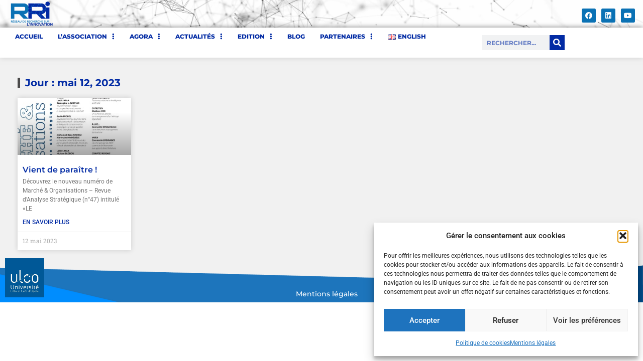

--- FILE ---
content_type: text/html; charset=UTF-8
request_url: https://rri.univ-littoral.fr/2023/05/12/
body_size: 14856
content:
<!doctype html>
<html lang="fr-FR">
<head>
	<meta charset="UTF-8">
	<meta name="viewport" content="width=device-width, initial-scale=1">
	<link rel="profile" href="https://gmpg.org/xfn/11">
	<title>12 mai 2023 &#8211; RRI</title>
<meta name='robots' content='max-image-preview:large' />
<link rel="alternate" href="https://rri.univ-littoral.fr/en/2023/05/12/" hreflang="en" />
<link rel="alternate" href="https://rri.univ-littoral.fr/2023/05/12/" hreflang="fr" />
<link rel="alternate" type="application/rss+xml" title="RRI &raquo; Flux" href="https://rri.univ-littoral.fr/feed/" />
<style id='wp-img-auto-sizes-contain-inline-css'>
img:is([sizes=auto i],[sizes^="auto," i]){contain-intrinsic-size:3000px 1500px}
/*# sourceURL=wp-img-auto-sizes-contain-inline-css */
</style>

<style id='wp-emoji-styles-inline-css'>

	img.wp-smiley, img.emoji {
		display: inline !important;
		border: none !important;
		box-shadow: none !important;
		height: 1em !important;
		width: 1em !important;
		margin: 0 0.07em !important;
		vertical-align: -0.1em !important;
		background: none !important;
		padding: 0 !important;
	}
/*# sourceURL=wp-emoji-styles-inline-css */
</style>
<style id='pdfemb-pdf-embedder-viewer-style-inline-css'>
.wp-block-pdfemb-pdf-embedder-viewer{max-width:none}

/*# sourceURL=https://rri.univ-littoral.fr/wp-content/plugins/pdf-embedder/block/build/style-index.css */
</style>
<link rel='stylesheet' id='contact-form-7-css' href='https://rri.univ-littoral.fr/wp-content/plugins/contact-form-7/includes/css/styles.css?ver=6.1.4' media='all' />
<link rel='stylesheet' id='cmplz-general-css' href='https://rri.univ-littoral.fr/wp-content/plugins/complianz-gdpr/assets/css/cookieblocker.min.css?ver=1766012323' media='all' />
<link rel='stylesheet' id='hello-elementor-css' href='https://rri.univ-littoral.fr/wp-content/themes/hello-elementor/assets/css/reset.css?ver=3.4.5' media='all' />
<link rel='stylesheet' id='hello-elementor-theme-style-css' href='https://rri.univ-littoral.fr/wp-content/themes/hello-elementor/assets/css/theme.css?ver=3.4.5' media='all' />
<link rel='stylesheet' id='hello-elementor-header-footer-css' href='https://rri.univ-littoral.fr/wp-content/themes/hello-elementor/assets/css/header-footer.css?ver=3.4.5' media='all' />
<link rel='stylesheet' id='elementor-frontend-css' href='https://rri.univ-littoral.fr/wp-content/plugins/elementor/assets/css/frontend.min.css?ver=3.34.1' media='all' />
<link rel='stylesheet' id='widget-image-css' href='https://rri.univ-littoral.fr/wp-content/plugins/elementor/assets/css/widget-image.min.css?ver=3.34.1' media='all' />
<link rel='stylesheet' id='widget-heading-css' href='https://rri.univ-littoral.fr/wp-content/plugins/elementor/assets/css/widget-heading.min.css?ver=3.34.1' media='all' />
<link rel='stylesheet' id='widget-social-icons-css' href='https://rri.univ-littoral.fr/wp-content/plugins/elementor/assets/css/widget-social-icons.min.css?ver=3.34.1' media='all' />
<link rel='stylesheet' id='e-apple-webkit-css' href='https://rri.univ-littoral.fr/wp-content/plugins/elementor/assets/css/conditionals/apple-webkit.min.css?ver=3.34.1' media='all' />
<link rel='stylesheet' id='e-animation-bounce-in-css' href='https://rri.univ-littoral.fr/wp-content/plugins/elementor/assets/lib/animations/styles/e-animation-bounce-in.min.css?ver=3.34.1' media='all' />
<link rel='stylesheet' id='widget-nav-menu-css' href='https://rri.univ-littoral.fr/wp-content/plugins/elementor-pro/assets/css/widget-nav-menu.min.css?ver=3.34.0' media='all' />
<link rel='stylesheet' id='widget-search-form-css' href='https://rri.univ-littoral.fr/wp-content/plugins/elementor-pro/assets/css/widget-search-form.min.css?ver=3.34.0' media='all' />
<link rel='stylesheet' id='elementor-icons-shared-0-css' href='https://rri.univ-littoral.fr/wp-content/plugins/elementor/assets/lib/font-awesome/css/fontawesome.min.css?ver=5.15.3' media='all' />
<link rel='stylesheet' id='elementor-icons-fa-solid-css' href='https://rri.univ-littoral.fr/wp-content/plugins/elementor/assets/lib/font-awesome/css/solid.min.css?ver=5.15.3' media='all' />
<link rel='stylesheet' id='e-sticky-css' href='https://rri.univ-littoral.fr/wp-content/plugins/elementor-pro/assets/css/modules/sticky.min.css?ver=3.34.0' media='all' />
<link rel='stylesheet' id='widget-spacer-css' href='https://rri.univ-littoral.fr/wp-content/plugins/elementor/assets/css/widget-spacer.min.css?ver=3.34.1' media='all' />
<link rel='stylesheet' id='widget-posts-css' href='https://rri.univ-littoral.fr/wp-content/plugins/elementor-pro/assets/css/widget-posts.min.css?ver=3.34.0' media='all' />
<link rel='stylesheet' id='elementor-icons-css' href='https://rri.univ-littoral.fr/wp-content/plugins/elementor/assets/lib/eicons/css/elementor-icons.min.css?ver=5.45.0' media='all' />
<link rel='stylesheet' id='elementor-post-4680-css' href='https://rri.univ-littoral.fr/wp-content/uploads/elementor/css/post-4680.css?ver=1767826799' media='all' />
<link rel='stylesheet' id='elementor-post-5852-css' href='https://rri.univ-littoral.fr/wp-content/uploads/elementor/css/post-5852.css?ver=1767826799' media='all' />
<link rel='stylesheet' id='elementor-post-5839-css' href='https://rri.univ-littoral.fr/wp-content/uploads/elementor/css/post-5839.css?ver=1767826799' media='all' />
<link rel='stylesheet' id='elementor-post-4970-css' href='https://rri.univ-littoral.fr/wp-content/uploads/elementor/css/post-4970.css?ver=1767827504' media='all' />
<link rel='stylesheet' id='tablepress-default-css' href='https://rri.univ-littoral.fr/wp-content/tablepress-combined.min.css?ver=44' media='all' />
<link rel='stylesheet' id='elementor-gf-local-montserrat-css' href='https://rri.univ-littoral.fr/wp-content/uploads/elementor/google-fonts/css/montserrat.css?ver=1742252321' media='all' />
<link rel='stylesheet' id='elementor-gf-local-robotoslab-css' href='https://rri.univ-littoral.fr/wp-content/uploads/elementor/google-fonts/css/robotoslab.css?ver=1742252326' media='all' />
<link rel='stylesheet' id='elementor-gf-local-roboto-css' href='https://rri.univ-littoral.fr/wp-content/uploads/elementor/google-fonts/css/roboto.css?ver=1742252337' media='all' />
<link rel='stylesheet' id='elementor-icons-fa-brands-css' href='https://rri.univ-littoral.fr/wp-content/plugins/elementor/assets/lib/font-awesome/css/brands.min.css?ver=5.15.3' media='all' />
<link rel='stylesheet' id='elementor-icons-fa-regular-css' href='https://rri.univ-littoral.fr/wp-content/plugins/elementor/assets/lib/font-awesome/css/regular.min.css?ver=5.15.3' media='all' />
<script src="https://rri.univ-littoral.fr/wp-includes/js/jquery/jquery.min.js?ver=3.7.1" id="jquery-core-js"></script>
<script src="https://rri.univ-littoral.fr/wp-includes/js/jquery/jquery-migrate.min.js?ver=3.4.1" id="jquery-migrate-js"></script>
<link rel="EditURI" type="application/rsd+xml" title="RSD" href="https://rri.univ-littoral.fr/xmlrpc.php?rsd" />

<script type="text/javascript">
(function(url){
	if(/(?:Chrome\/26\.0\.1410\.63 Safari\/537\.31|WordfenceTestMonBot)/.test(navigator.userAgent)){ return; }
	var addEvent = function(evt, handler) {
		if (window.addEventListener) {
			document.addEventListener(evt, handler, false);
		} else if (window.attachEvent) {
			document.attachEvent('on' + evt, handler);
		}
	};
	var removeEvent = function(evt, handler) {
		if (window.removeEventListener) {
			document.removeEventListener(evt, handler, false);
		} else if (window.detachEvent) {
			document.detachEvent('on' + evt, handler);
		}
	};
	var evts = 'contextmenu dblclick drag dragend dragenter dragleave dragover dragstart drop keydown keypress keyup mousedown mousemove mouseout mouseover mouseup mousewheel scroll'.split(' ');
	var logHuman = function() {
		if (window.wfLogHumanRan) { return; }
		window.wfLogHumanRan = true;
		var wfscr = document.createElement('script');
		wfscr.type = 'text/javascript';
		wfscr.async = true;
		wfscr.src = url + '&r=' + Math.random();
		(document.getElementsByTagName('head')[0]||document.getElementsByTagName('body')[0]).appendChild(wfscr);
		for (var i = 0; i < evts.length; i++) {
			removeEvent(evts[i], logHuman);
		}
	};
	for (var i = 0; i < evts.length; i++) {
		addEvent(evts[i], logHuman);
	}
})('//rri.univ-littoral.fr/?wordfence_lh=1&hid=34EE7D08650AECCC38A3DFB8630BEB1A');
</script>			<style>.cmplz-hidden {
					display: none !important;
				}</style><meta name="generator" content="Elementor 3.34.1; features: additional_custom_breakpoints; settings: css_print_method-external, google_font-enabled, font_display-auto">
			<style>
				.e-con.e-parent:nth-of-type(n+4):not(.e-lazyloaded):not(.e-no-lazyload),
				.e-con.e-parent:nth-of-type(n+4):not(.e-lazyloaded):not(.e-no-lazyload) * {
					background-image: none !important;
				}
				@media screen and (max-height: 1024px) {
					.e-con.e-parent:nth-of-type(n+3):not(.e-lazyloaded):not(.e-no-lazyload),
					.e-con.e-parent:nth-of-type(n+3):not(.e-lazyloaded):not(.e-no-lazyload) * {
						background-image: none !important;
					}
				}
				@media screen and (max-height: 640px) {
					.e-con.e-parent:nth-of-type(n+2):not(.e-lazyloaded):not(.e-no-lazyload),
					.e-con.e-parent:nth-of-type(n+2):not(.e-lazyloaded):not(.e-no-lazyload) * {
						background-image: none !important;
					}
				}
			</style>
			<link rel="icon" href="https://rri.univ-littoral.fr/wp-content/uploads/2021/08/RRI.png" sizes="32x32" />
<link rel="icon" href="https://rri.univ-littoral.fr/wp-content/uploads/2021/08/RRI.png" sizes="192x192" />
<link rel="apple-touch-icon" href="https://rri.univ-littoral.fr/wp-content/uploads/2021/08/RRI.png" />
<meta name="msapplication-TileImage" content="https://rri.univ-littoral.fr/wp-content/uploads/2021/08/RRI.png" />
</head>
<body data-cmplz=1 class="archive date wp-embed-responsive wp-theme-hello-elementor hello-elementor-default elementor-page-4970 elementor-default elementor-template-full-width elementor-kit-4680">


<a class="skip-link screen-reader-text" href="#content">Aller au contenu</a>

		<header data-elementor-type="header" data-elementor-id="5852" class="elementor elementor-5852 elementor-location-header" data-elementor-post-type="elementor_library">
					<section class="elementor-section elementor-top-section elementor-element elementor-element-42b5335 elementor-section-full_width elementor-section-content-middle elementor-section-height-default elementor-section-height-default" data-id="42b5335" data-element_type="section" data-settings="{&quot;background_background&quot;:&quot;video&quot;,&quot;background_video_link&quot;:&quot;https:\/\/rri.univ-littoral.fr\/wp-content\/uploads\/2021\/12\/Abstract-business-background-newsroom-geometric-futuristic-field-white-with-black-lines-1-720p_30fps_H264-192kbit_AAC.mp4&quot;}">
								<div class="elementor-background-video-container elementor-hidden-mobile" aria-hidden="true">
													<video class="elementor-background-video-hosted" autoplay muted playsinline loop></video>
											</div>
									<div class="elementor-background-overlay"></div>
							<div class="elementor-container elementor-column-gap-no">
					<div class="elementor-column elementor-col-33 elementor-top-column elementor-element elementor-element-abdd6bd" data-id="abdd6bd" data-element_type="column">
			<div class="elementor-widget-wrap elementor-element-populated">
						<div class="elementor-element elementor-element-523d5266 elementor-widget__width-initial elementor-widget elementor-widget-image" data-id="523d5266" data-element_type="widget" data-widget_type="image.default">
				<div class="elementor-widget-container">
																<a href="https://rri.univ-littoral.fr/">
							<img src="https://rri.univ-littoral.fr/wp-content/uploads/elementor/thumbs/RRI-LOGO-2017-01-1024x560-e1748639504551-r6l74k1ncdbl372o3q3mxmvju87zqecmv0ie2te1ba.png" title="RRI-LOGO-2017-01-1024&#215;560" alt="RRI-LOGO-2017-01-1024x560" loading="lazy" />								</a>
															</div>
				</div>
					</div>
		</div>
				<div class="elementor-column elementor-col-33 elementor-top-column elementor-element elementor-element-d9cc00c elementor-hidden-phone" data-id="d9cc00c" data-element_type="column">
			<div class="elementor-widget-wrap">
							</div>
		</div>
				<div class="elementor-column elementor-col-33 elementor-top-column elementor-element elementor-element-423f0f89" data-id="423f0f89" data-element_type="column">
			<div class="elementor-widget-wrap elementor-element-populated">
						<section class="elementor-section elementor-inner-section elementor-element elementor-element-6b5bc26 elementor-section-content-middle elementor-section-boxed elementor-section-height-default elementor-section-height-default" data-id="6b5bc26" data-element_type="section" data-settings="{&quot;background_background&quot;:&quot;classic&quot;}">
						<div class="elementor-container elementor-column-gap-default">
					<div class="elementor-column elementor-col-100 elementor-inner-column elementor-element elementor-element-3d187530" data-id="3d187530" data-element_type="column" data-settings="{&quot;background_background&quot;:&quot;classic&quot;}">
			<div class="elementor-widget-wrap elementor-element-populated">
						<div class="elementor-element elementor-element-5e533632 e-grid-align-right elementor-widget-tablet__width-initial elementor-widget-mobile__width-initial e-grid-align-mobile-right elementor-shape-rounded elementor-grid-0 elementor-widget elementor-widget-social-icons" data-id="5e533632" data-element_type="widget" data-widget_type="social-icons.default">
				<div class="elementor-widget-container">
							<div class="elementor-social-icons-wrapper elementor-grid" role="list">
							<span class="elementor-grid-item" role="listitem">
					<a class="elementor-icon elementor-social-icon elementor-social-icon-facebook elementor-repeater-item-cae1770" href="https://www.facebook.com/groups/147063941120" target="_blank">
						<span class="elementor-screen-only">Facebook</span>
						<i aria-hidden="true" class="fab fa-facebook"></i>					</a>
				</span>
							<span class="elementor-grid-item" role="listitem">
					<a class="elementor-icon elementor-social-icon elementor-social-icon-linkedin elementor-repeater-item-85e648b" href="https://www.linkedin.com/company/rri-rni/" target="_blank">
						<span class="elementor-screen-only">Linkedin</span>
						<i aria-hidden="true" class="fab fa-linkedin"></i>					</a>
				</span>
							<span class="elementor-grid-item" role="listitem">
					<a class="elementor-icon elementor-social-icon elementor-social-icon-youtube elementor-repeater-item-8623721" href="https://www.youtube.com/@innovationresearchnetwork" target="_blank">
						<span class="elementor-screen-only">Youtube</span>
						<i aria-hidden="true" class="fab fa-youtube"></i>					</a>
				</span>
					</div>
						</div>
				</div>
					</div>
		</div>
					</div>
		</section>
					</div>
		</div>
					</div>
		</section>
				<section class="elementor-section elementor-top-section elementor-element elementor-element-322d3f5b elementor-section-boxed elementor-section-height-default elementor-section-height-default" data-id="322d3f5b" data-element_type="section" data-settings="{&quot;background_background&quot;:&quot;classic&quot;,&quot;sticky&quot;:&quot;top&quot;,&quot;sticky_on&quot;:[&quot;desktop&quot;,&quot;tablet&quot;,&quot;mobile&quot;],&quot;sticky_offset&quot;:0,&quot;sticky_effects_offset&quot;:0,&quot;sticky_anchor_link_offset&quot;:0}">
						<div class="elementor-container elementor-column-gap-default">
					<div class="elementor-column elementor-col-50 elementor-top-column elementor-element elementor-element-6a40db3" data-id="6a40db3" data-element_type="column">
			<div class="elementor-widget-wrap elementor-element-populated">
						<div class="elementor-element elementor-element-3c51af7f elementor-nav-menu__align-start elementor-nav-menu--dropdown-mobile elementor-widget__width-initial elementor-nav-menu__text-align-center elementor-nav-menu--toggle elementor-nav-menu--burger elementor-widget elementor-widget-nav-menu" data-id="3c51af7f" data-element_type="widget" data-settings="{&quot;submenu_icon&quot;:{&quot;value&quot;:&quot;&lt;i class=\&quot;fas fa-ellipsis-v\&quot; aria-hidden=\&quot;true\&quot;&gt;&lt;\/i&gt;&quot;,&quot;library&quot;:&quot;fa-solid&quot;},&quot;toggle_icon_hover_animation&quot;:&quot;bounce-in&quot;,&quot;layout&quot;:&quot;horizontal&quot;,&quot;toggle&quot;:&quot;burger&quot;}" data-widget_type="nav-menu.default">
				<div class="elementor-widget-container">
								<nav aria-label="Menu" class="elementor-nav-menu--main elementor-nav-menu__container elementor-nav-menu--layout-horizontal e--pointer-none">
				<ul id="menu-1-3c51af7f" class="elementor-nav-menu"><li class="menu-item menu-item-type-post_type menu-item-object-page menu-item-home menu-item-6036"><a href="https://rri.univ-littoral.fr/" class="elementor-item">ACCUEIL</a></li>
<li class="menu-item menu-item-type-custom menu-item-object-custom menu-item-has-children menu-item-6035"><a href="#" class="elementor-item elementor-item-anchor">L&rsquo;ASSOCIATION</a>
<ul class="sub-menu elementor-nav-menu--dropdown">
	<li class="menu-item menu-item-type-post_type menu-item-object-page menu-item-6043"><a href="https://rri.univ-littoral.fr/qui-sommes-nous/" class="elementor-sub-item">QUI SOMMES-NOUS ?</a></li>
	<li class="menu-item menu-item-type-post_type menu-item-object-page menu-item-6049"><a href="https://rri.univ-littoral.fr/membres-dhonneur/" class="elementor-sub-item">MEMBRES D’HONNEUR</a></li>
	<li class="menu-item menu-item-type-post_type menu-item-object-page menu-item-6046"><a href="https://rri.univ-littoral.fr/prix-dhonneur/" class="elementor-sub-item">PRIX D’HONNEUR</a></li>
	<li class="menu-item menu-item-type-post_type menu-item-object-page menu-item-6047"><a href="https://rri.univ-littoral.fr/bonus-rri/" class="elementor-sub-item">BONUS RRI</a></li>
	<li class="menu-item menu-item-type-custom menu-item-object-custom menu-item-has-children menu-item-11789"><a href="https://rri.univ-littoral.fr/rri-global-3/" class="elementor-sub-item">GLOBAL RRI</a>
	<ul class="sub-menu elementor-nav-menu--dropdown">
		<li class="menu-item menu-item-type-custom menu-item-object-custom menu-item-12930"><a href="https://rri.univ-littoral.fr/rri-maghreb/" class="elementor-sub-item">RRI Maghreb</a></li>
	</ul>
</li>
	<li class="menu-item menu-item-type-post_type menu-item-object-page menu-item-6048"><a href="https://rri.univ-littoral.fr/nous-contacter/" class="elementor-sub-item">NOUS CONTACTER</a></li>
	<li class="menu-item menu-item-type-post_type menu-item-object-page menu-item-6055"><a href="https://rri.univ-littoral.fr/devenir-membre/" class="elementor-sub-item">DEVENIR MEMBRE</a></li>
</ul>
</li>
<li class="menu-item menu-item-type-custom menu-item-object-custom menu-item-has-children menu-item-5966"><a href="#" class="elementor-item elementor-item-anchor">AGORA</a>
<ul class="sub-menu elementor-nav-menu--dropdown">
	<li class="menu-item menu-item-type-post_type menu-item-object-page menu-item-13592"><a href="https://rri.univ-littoral.fr/agora-2/evenements-supportes-par-le-rri/" class="elementor-sub-item">CANDIDATURE ÉVÈNEMENTS</a></li>
	<li class="menu-item menu-item-type-post_type menu-item-object-page menu-item-6125"><a href="https://rri.univ-littoral.fr/nos-manifestations-2022-2023/" class="elementor-sub-item">NOS MANIFESTATIONS</a></li>
	<li class="menu-item menu-item-type-custom menu-item-object-custom menu-item-11464"><a href="https://rri.univ-littoral.fr/gala-innovation/" class="elementor-sub-item">GALA INNOVATION</a></li>
	<li class="menu-item menu-item-type-post_type menu-item-object-post menu-item-15391"><a href="https://rri.univ-littoral.fr/printemps-de-linnovation-2025-2/" class="elementor-sub-item">PRINTEMPS DE L&rsquo;INNOVATION</a></li>
	<li class="menu-item menu-item-type-post_type menu-item-object-page menu-item-11189"><a href="https://rri.univ-littoral.fr/les-mardis-de-linnovation-2022-2023/" class="elementor-sub-item">LES MARDIS DE L’INNOVATION</a></li>
	<li class="menu-item menu-item-type-custom menu-item-object-custom menu-item-12366"><a href="https://rri.univ-littoral.fr/forum-innovation-2025/" class="elementor-sub-item">FORUM INNOVATION</a></li>
</ul>
</li>
<li class="menu-item menu-item-type-custom menu-item-object-custom menu-item-home menu-item-has-children menu-item-5963"><a href="https://rri.univ-littoral.fr/" class="elementor-item">Actualités</a>
<ul class="sub-menu elementor-nav-menu--dropdown">
	<li class="menu-item menu-item-type-post_type menu-item-object-page menu-item-5964"><a href="https://rri.univ-littoral.fr/infonews-3/" class="elementor-sub-item">INFONEWS</a></li>
	<li class="menu-item menu-item-type-taxonomy menu-item-object-category menu-item-5949"><a href="https://rri.univ-littoral.fr/category/editos-du-mois/" class="elementor-sub-item">ARCHIVES</a></li>
</ul>
</li>
<li class="menu-item menu-item-type-post_type menu-item-object-page menu-item-has-children menu-item-5900"><a href="https://rri.univ-littoral.fr/edition-2/" class="elementor-item">EDITION</a>
<ul class="sub-menu elementor-nav-menu--dropdown">
	<li class="menu-item menu-item-type-post_type menu-item-object-page menu-item-5946"><a href="https://rri.univ-littoral.fr/innovations-2/" class="elementor-sub-item">INNOVATIONS &#038; JIEM</a></li>
	<li class="menu-item menu-item-type-post_type menu-item-object-page menu-item-5945"><a href="https://rri.univ-littoral.fr/marche-et-organisations-revue-danalyse-strategique/" class="elementor-sub-item">MARCHÉ ET ORGANISATIONS – REVUE D’ANALYSE STRATÉGIQUE</a></li>
	<li class="menu-item menu-item-type-post_type menu-item-object-page menu-item-5944"><a href="https://rri.univ-littoral.fr/technologie-et-innovation/" class="elementor-sub-item">TECHNOLOGIE ET INNOVATION</a></li>
	<li class="menu-item menu-item-type-post_type menu-item-object-page menu-item-5943"><a href="https://rri.univ-littoral.fr/la-revue-science-technologie-developpement/" class="elementor-sub-item">SCIENCE TECHNOLOGIE, DÉVELOPPEMENT</a></li>
	<li class="menu-item menu-item-type-post_type menu-item-object-page menu-item-5965"><a href="https://rri.univ-littoral.fr/appels-a-articles-2/" class="elementor-sub-item">APPELS À ARTICLES</a></li>
	<li class="menu-item menu-item-type-post_type menu-item-object-page menu-item-5942"><a href="https://rri.univ-littoral.fr/collections-2/" class="elementor-sub-item">COLLECTIONS</a></li>
</ul>
</li>
<li class="menu-item menu-item-type-custom menu-item-object-custom menu-item-5897"><a target="_blank" href="https://blogs.alternatives-economiques.fr/reseauinnovation" class="elementor-item">BLOG</a></li>
<li class="menu-item menu-item-type-custom menu-item-object-custom menu-item-has-children menu-item-5874"><a href="#" class="elementor-item elementor-item-anchor">PARTENAIRES</a>
<ul class="sub-menu elementor-nav-menu--dropdown">
	<li class="menu-item menu-item-type-post_type menu-item-object-page menu-item-5876"><a href="https://rri.univ-littoral.fr/partenaires-institutionnels/" class="elementor-sub-item">PARTENAIRES INSTITUTIONELS</a></li>
	<li class="menu-item menu-item-type-post_type menu-item-object-page menu-item-5878"><a href="https://rri.univ-littoral.fr/liens-utiles/" class="elementor-sub-item">LIENS UTILES</a></li>
</ul>
</li>
<li class="lang-item lang-item-34 lang-item-en lang-item-first menu-item menu-item-type-custom menu-item-object-custom menu-item-9045-en"><a href="https://rri.univ-littoral.fr/en/2023/05/12/" hreflang="en-GB" lang="en-GB" class="elementor-item"><img src="[data-uri]" alt="" width="16" height="11" style="width: 16px; height: 11px;" /><span style="margin-left:0.3em;">English</span></a></li>
</ul>			</nav>
					<div class="elementor-menu-toggle" role="button" tabindex="0" aria-label="Permuter le menu" aria-expanded="false">
			<i aria-hidden="true" role="presentation" class="elementor-menu-toggle__icon--open elementor-animation-bounce-in fas fa-lightbulb"></i><i aria-hidden="true" role="presentation" class="elementor-menu-toggle__icon--close elementor-animation-bounce-in far fa-minus-square"></i>		</div>
					<nav class="elementor-nav-menu--dropdown elementor-nav-menu__container" aria-hidden="true">
				<ul id="menu-2-3c51af7f" class="elementor-nav-menu"><li class="menu-item menu-item-type-post_type menu-item-object-page menu-item-home menu-item-6036"><a href="https://rri.univ-littoral.fr/" class="elementor-item" tabindex="-1">ACCUEIL</a></li>
<li class="menu-item menu-item-type-custom menu-item-object-custom menu-item-has-children menu-item-6035"><a href="#" class="elementor-item elementor-item-anchor" tabindex="-1">L&rsquo;ASSOCIATION</a>
<ul class="sub-menu elementor-nav-menu--dropdown">
	<li class="menu-item menu-item-type-post_type menu-item-object-page menu-item-6043"><a href="https://rri.univ-littoral.fr/qui-sommes-nous/" class="elementor-sub-item" tabindex="-1">QUI SOMMES-NOUS ?</a></li>
	<li class="menu-item menu-item-type-post_type menu-item-object-page menu-item-6049"><a href="https://rri.univ-littoral.fr/membres-dhonneur/" class="elementor-sub-item" tabindex="-1">MEMBRES D’HONNEUR</a></li>
	<li class="menu-item menu-item-type-post_type menu-item-object-page menu-item-6046"><a href="https://rri.univ-littoral.fr/prix-dhonneur/" class="elementor-sub-item" tabindex="-1">PRIX D’HONNEUR</a></li>
	<li class="menu-item menu-item-type-post_type menu-item-object-page menu-item-6047"><a href="https://rri.univ-littoral.fr/bonus-rri/" class="elementor-sub-item" tabindex="-1">BONUS RRI</a></li>
	<li class="menu-item menu-item-type-custom menu-item-object-custom menu-item-has-children menu-item-11789"><a href="https://rri.univ-littoral.fr/rri-global-3/" class="elementor-sub-item" tabindex="-1">GLOBAL RRI</a>
	<ul class="sub-menu elementor-nav-menu--dropdown">
		<li class="menu-item menu-item-type-custom menu-item-object-custom menu-item-12930"><a href="https://rri.univ-littoral.fr/rri-maghreb/" class="elementor-sub-item" tabindex="-1">RRI Maghreb</a></li>
	</ul>
</li>
	<li class="menu-item menu-item-type-post_type menu-item-object-page menu-item-6048"><a href="https://rri.univ-littoral.fr/nous-contacter/" class="elementor-sub-item" tabindex="-1">NOUS CONTACTER</a></li>
	<li class="menu-item menu-item-type-post_type menu-item-object-page menu-item-6055"><a href="https://rri.univ-littoral.fr/devenir-membre/" class="elementor-sub-item" tabindex="-1">DEVENIR MEMBRE</a></li>
</ul>
</li>
<li class="menu-item menu-item-type-custom menu-item-object-custom menu-item-has-children menu-item-5966"><a href="#" class="elementor-item elementor-item-anchor" tabindex="-1">AGORA</a>
<ul class="sub-menu elementor-nav-menu--dropdown">
	<li class="menu-item menu-item-type-post_type menu-item-object-page menu-item-13592"><a href="https://rri.univ-littoral.fr/agora-2/evenements-supportes-par-le-rri/" class="elementor-sub-item" tabindex="-1">CANDIDATURE ÉVÈNEMENTS</a></li>
	<li class="menu-item menu-item-type-post_type menu-item-object-page menu-item-6125"><a href="https://rri.univ-littoral.fr/nos-manifestations-2022-2023/" class="elementor-sub-item" tabindex="-1">NOS MANIFESTATIONS</a></li>
	<li class="menu-item menu-item-type-custom menu-item-object-custom menu-item-11464"><a href="https://rri.univ-littoral.fr/gala-innovation/" class="elementor-sub-item" tabindex="-1">GALA INNOVATION</a></li>
	<li class="menu-item menu-item-type-post_type menu-item-object-post menu-item-15391"><a href="https://rri.univ-littoral.fr/printemps-de-linnovation-2025-2/" class="elementor-sub-item" tabindex="-1">PRINTEMPS DE L&rsquo;INNOVATION</a></li>
	<li class="menu-item menu-item-type-post_type menu-item-object-page menu-item-11189"><a href="https://rri.univ-littoral.fr/les-mardis-de-linnovation-2022-2023/" class="elementor-sub-item" tabindex="-1">LES MARDIS DE L’INNOVATION</a></li>
	<li class="menu-item menu-item-type-custom menu-item-object-custom menu-item-12366"><a href="https://rri.univ-littoral.fr/forum-innovation-2025/" class="elementor-sub-item" tabindex="-1">FORUM INNOVATION</a></li>
</ul>
</li>
<li class="menu-item menu-item-type-custom menu-item-object-custom menu-item-home menu-item-has-children menu-item-5963"><a href="https://rri.univ-littoral.fr/" class="elementor-item" tabindex="-1">Actualités</a>
<ul class="sub-menu elementor-nav-menu--dropdown">
	<li class="menu-item menu-item-type-post_type menu-item-object-page menu-item-5964"><a href="https://rri.univ-littoral.fr/infonews-3/" class="elementor-sub-item" tabindex="-1">INFONEWS</a></li>
	<li class="menu-item menu-item-type-taxonomy menu-item-object-category menu-item-5949"><a href="https://rri.univ-littoral.fr/category/editos-du-mois/" class="elementor-sub-item" tabindex="-1">ARCHIVES</a></li>
</ul>
</li>
<li class="menu-item menu-item-type-post_type menu-item-object-page menu-item-has-children menu-item-5900"><a href="https://rri.univ-littoral.fr/edition-2/" class="elementor-item" tabindex="-1">EDITION</a>
<ul class="sub-menu elementor-nav-menu--dropdown">
	<li class="menu-item menu-item-type-post_type menu-item-object-page menu-item-5946"><a href="https://rri.univ-littoral.fr/innovations-2/" class="elementor-sub-item" tabindex="-1">INNOVATIONS &#038; JIEM</a></li>
	<li class="menu-item menu-item-type-post_type menu-item-object-page menu-item-5945"><a href="https://rri.univ-littoral.fr/marche-et-organisations-revue-danalyse-strategique/" class="elementor-sub-item" tabindex="-1">MARCHÉ ET ORGANISATIONS – REVUE D’ANALYSE STRATÉGIQUE</a></li>
	<li class="menu-item menu-item-type-post_type menu-item-object-page menu-item-5944"><a href="https://rri.univ-littoral.fr/technologie-et-innovation/" class="elementor-sub-item" tabindex="-1">TECHNOLOGIE ET INNOVATION</a></li>
	<li class="menu-item menu-item-type-post_type menu-item-object-page menu-item-5943"><a href="https://rri.univ-littoral.fr/la-revue-science-technologie-developpement/" class="elementor-sub-item" tabindex="-1">SCIENCE TECHNOLOGIE, DÉVELOPPEMENT</a></li>
	<li class="menu-item menu-item-type-post_type menu-item-object-page menu-item-5965"><a href="https://rri.univ-littoral.fr/appels-a-articles-2/" class="elementor-sub-item" tabindex="-1">APPELS À ARTICLES</a></li>
	<li class="menu-item menu-item-type-post_type menu-item-object-page menu-item-5942"><a href="https://rri.univ-littoral.fr/collections-2/" class="elementor-sub-item" tabindex="-1">COLLECTIONS</a></li>
</ul>
</li>
<li class="menu-item menu-item-type-custom menu-item-object-custom menu-item-5897"><a target="_blank" href="https://blogs.alternatives-economiques.fr/reseauinnovation" class="elementor-item" tabindex="-1">BLOG</a></li>
<li class="menu-item menu-item-type-custom menu-item-object-custom menu-item-has-children menu-item-5874"><a href="#" class="elementor-item elementor-item-anchor" tabindex="-1">PARTENAIRES</a>
<ul class="sub-menu elementor-nav-menu--dropdown">
	<li class="menu-item menu-item-type-post_type menu-item-object-page menu-item-5876"><a href="https://rri.univ-littoral.fr/partenaires-institutionnels/" class="elementor-sub-item" tabindex="-1">PARTENAIRES INSTITUTIONELS</a></li>
	<li class="menu-item menu-item-type-post_type menu-item-object-page menu-item-5878"><a href="https://rri.univ-littoral.fr/liens-utiles/" class="elementor-sub-item" tabindex="-1">LIENS UTILES</a></li>
</ul>
</li>
<li class="lang-item lang-item-34 lang-item-en lang-item-first menu-item menu-item-type-custom menu-item-object-custom menu-item-9045-en"><a href="https://rri.univ-littoral.fr/en/2023/05/12/" hreflang="en-GB" lang="en-GB" class="elementor-item" tabindex="-1"><img src="[data-uri]" alt="" width="16" height="11" style="width: 16px; height: 11px;" /><span style="margin-left:0.3em;">English</span></a></li>
</ul>			</nav>
						</div>
				</div>
					</div>
		</div>
				<div class="elementor-column elementor-col-50 elementor-top-column elementor-element elementor-element-da11ce1" data-id="da11ce1" data-element_type="column">
			<div class="elementor-widget-wrap elementor-element-populated">
						<div class="elementor-element elementor-element-758a33a4 elementor-widget-tablet__width-initial elementor-search-form--skin-classic elementor-search-form--button-type-icon elementor-search-form--icon-search elementor-widget elementor-widget-search-form" data-id="758a33a4" data-element_type="widget" data-settings="{&quot;skin&quot;:&quot;classic&quot;}" data-widget_type="search-form.default">
				<div class="elementor-widget-container">
							<search role="search">
			<form class="elementor-search-form" action="https://rri.univ-littoral.fr/" method="get">
												<div class="elementor-search-form__container">
					<label class="elementor-screen-only" for="elementor-search-form-758a33a4">Rechercher </label>

					
					<input id="elementor-search-form-758a33a4" placeholder="Rechercher..." class="elementor-search-form__input" type="search" name="s" value="">
					
											<button class="elementor-search-form__submit" type="submit" aria-label="Rechercher ">
															<i aria-hidden="true" class="fas fa-search"></i>													</button>
					
									</div>
			</form>
		</search>
						</div>
				</div>
					</div>
		</div>
					</div>
		</section>
				</header>
				<div data-elementor-type="archive" data-elementor-id="4970" class="elementor elementor-4970 elementor-location-archive" data-elementor-post-type="elementor_library">
					<section class="elementor-section elementor-top-section elementor-element elementor-element-6ce77d9b elementor-section-full_width elementor-section-height-default elementor-section-height-default" data-id="6ce77d9b" data-element_type="section" data-settings="{&quot;background_background&quot;:&quot;classic&quot;}">
						<div class="elementor-container elementor-column-gap-default">
					<div class="elementor-column elementor-col-100 elementor-top-column elementor-element elementor-element-79eef551" data-id="79eef551" data-element_type="column">
			<div class="elementor-widget-wrap elementor-element-populated">
						<div class="elementor-element elementor-element-29acfd08 elementor-widget elementor-widget-spacer" data-id="29acfd08" data-element_type="widget" data-widget_type="spacer.default">
				<div class="elementor-widget-container">
							<div class="elementor-spacer">
			<div class="elementor-spacer-inner"></div>
		</div>
						</div>
				</div>
				<div class="elementor-element elementor-element-cdd0118 elementor-widget elementor-widget-theme-archive-title elementor-page-title elementor-widget-heading" data-id="cdd0118" data-element_type="widget" data-widget_type="theme-archive-title.default">
				<div class="elementor-widget-container">
					<h1 class="elementor-heading-title elementor-size-default">Jour : mai 12, 2023</h1>				</div>
				</div>
				<div class="elementor-element elementor-element-0061463 elementor-grid-5 elementor-grid-tablet-2 elementor-grid-mobile-1 elementor-posts--thumbnail-top elementor-card-shadow-yes elementor-posts__hover-gradient elementor-widget elementor-widget-archive-posts" data-id="0061463" data-element_type="widget" data-settings="{&quot;archive_cards_columns&quot;:&quot;5&quot;,&quot;archive_cards_row_gap&quot;:{&quot;unit&quot;:&quot;px&quot;,&quot;size&quot;:20,&quot;sizes&quot;:[]},&quot;pagination_type&quot;:&quot;prev_next&quot;,&quot;archive_cards_columns_tablet&quot;:&quot;2&quot;,&quot;archive_cards_columns_mobile&quot;:&quot;1&quot;,&quot;archive_cards_row_gap_tablet&quot;:{&quot;unit&quot;:&quot;px&quot;,&quot;size&quot;:&quot;&quot;,&quot;sizes&quot;:[]},&quot;archive_cards_row_gap_mobile&quot;:{&quot;unit&quot;:&quot;px&quot;,&quot;size&quot;:&quot;&quot;,&quot;sizes&quot;:[]}}" data-widget_type="archive-posts.archive_cards">
				<div class="elementor-widget-container">
							<div class="elementor-posts-container elementor-posts elementor-posts--skin-cards elementor-grid" role="list">
				<article class="elementor-post elementor-grid-item post-13358 post type-post status-publish format-standard has-post-thumbnail hentry category-a-la-une category-publications_fr" role="listitem">
			<div class="elementor-post__card">
				<a class="elementor-post__thumbnail__link" href="https://rri.univ-littoral.fr/vient-de-paraitre-152/" tabindex="-1" ><div class="elementor-post__thumbnail"><img fetchpriority="high" width="316" height="489" src="https://rri.univ-littoral.fr/wp-content/uploads/2023/05/9782140352607b.jpg" class="attachment-large size-large wp-image-13359" alt="" decoding="async" srcset="https://rri.univ-littoral.fr/wp-content/uploads/2023/05/9782140352607b.jpg 316w, https://rri.univ-littoral.fr/wp-content/uploads/2023/05/9782140352607b-194x300.jpg 194w" sizes="(max-width: 316px) 100vw, 316px" /></div></a>
				<div class="elementor-post__text">
				<h6 class="elementor-post__title">
			<a href="https://rri.univ-littoral.fr/vient-de-paraitre-152/" >
				Vient de paraître !			</a>
		</h6>
				<div class="elementor-post__excerpt">
			<p>Découvrez le nouveau numéro de Marché &amp; Organisations – Revue d’Analyse Stratégique (n°47) intitulé «LE</p>
		</div>
		
		<a class="elementor-post__read-more" href="https://rri.univ-littoral.fr/vient-de-paraitre-152/" aria-label="En savoir plus sur Vient de paraître !" tabindex="-1" >
			En savoir plus		</a>

				</div>
				<div class="elementor-post__meta-data">
					<span class="elementor-post-date">
			12 mai 2023		</span>
				</div>
					</div>
		</article>
				</div>
		
						</div>
				</div>
					</div>
		</div>
					</div>
		</section>
				</div>
				<footer data-elementor-type="footer" data-elementor-id="5839" class="elementor elementor-5839 elementor-location-footer" data-elementor-post-type="elementor_library">
					<section class="elementor-section elementor-top-section elementor-element elementor-element-33f5fa7 elementor-section-content-bottom elementor-section-full_width elementor-section-height-default elementor-section-height-default" data-id="33f5fa7" data-element_type="section" data-settings="{&quot;background_background&quot;:&quot;classic&quot;}">
						<div class="elementor-container elementor-column-gap-no">
					<div class="elementor-column elementor-col-16 elementor-top-column elementor-element elementor-element-2a8e6a0a" data-id="2a8e6a0a" data-element_type="column">
			<div class="elementor-widget-wrap elementor-element-populated">
						<div class="elementor-element elementor-element-57a72dd0 elementor-widget elementor-widget-image" data-id="57a72dd0" data-element_type="widget" data-widget_type="image.default">
				<div class="elementor-widget-container">
																<a href="https://www.univ-littoral.fr/" target="_blank">
							<img width="543" height="543" src="https://rri.univ-littoral.fr/wp-content/uploads/2021/11/logo_ulco_bleu.jpg" class="attachment-large size-large wp-image-4963" alt="" srcset="https://rri.univ-littoral.fr/wp-content/uploads/2021/11/logo_ulco_bleu.jpg 543w, https://rri.univ-littoral.fr/wp-content/uploads/2021/11/logo_ulco_bleu-300x300.jpg 300w, https://rri.univ-littoral.fr/wp-content/uploads/2021/11/logo_ulco_bleu-150x150.jpg 150w" sizes="(max-width: 543px) 100vw, 543px" />								</a>
															</div>
				</div>
					</div>
		</div>
				<div class="elementor-column elementor-col-66 elementor-top-column elementor-element elementor-element-2a8b87e4" data-id="2a8b87e4" data-element_type="column">
			<div class="elementor-widget-wrap elementor-element-populated">
						<div class="elementor-element elementor-element-6506d99e elementor-widget elementor-widget-heading" data-id="6506d99e" data-element_type="widget" data-widget_type="heading.default">
				<div class="elementor-widget-container">
					<h5 class="elementor-heading-title elementor-size-default"><a href="https://rri.univ-littoral.fr/mentions-legales/">Mentions légales</a></h5>				</div>
				</div>
					</div>
		</div>
				<div class="elementor-column elementor-col-16 elementor-top-column elementor-element elementor-element-930aa42" data-id="930aa42" data-element_type="column">
			<div class="elementor-widget-wrap elementor-element-populated">
						<div class="elementor-element elementor-element-361aad7f elementor-widget elementor-widget-image" data-id="361aad7f" data-element_type="widget" data-widget_type="image.default">
				<div class="elementor-widget-container">
																<a href="https://scosi.univ-littoral.fr/organisation/poles/informatique-pedagogique-multimedia/" target="_blank">
							<img loading="lazy" width="800" height="800" src="https://rri.univ-littoral.fr/wp-content/uploads/2021/11/SCOSI.jpg" class="attachment-large size-large wp-image-4964" alt="" srcset="https://rri.univ-littoral.fr/wp-content/uploads/2021/11/SCOSI.jpg 1020w, https://rri.univ-littoral.fr/wp-content/uploads/2021/11/SCOSI-300x300.jpg 300w, https://rri.univ-littoral.fr/wp-content/uploads/2021/11/SCOSI-150x150.jpg 150w, https://rri.univ-littoral.fr/wp-content/uploads/2021/11/SCOSI-768x768.jpg 768w" sizes="(max-width: 800px) 100vw, 800px" />								</a>
															</div>
				</div>
					</div>
		</div>
					</div>
		</section>
				</footer>
		
<script type="speculationrules">
{"prefetch":[{"source":"document","where":{"and":[{"href_matches":"/*"},{"not":{"href_matches":["/wp-*.php","/wp-admin/*","/wp-content/uploads/*","/wp-content/*","/wp-content/plugins/*","/wp-content/themes/hello-elementor/*","/*\\?(.+)"]}},{"not":{"selector_matches":"a[rel~=\"nofollow\"]"}},{"not":{"selector_matches":".no-prefetch, .no-prefetch a"}}]},"eagerness":"conservative"}]}
</script>

<!-- Consent Management powered by Complianz | GDPR/CCPA Cookie Consent https://wordpress.org/plugins/complianz-gdpr -->
<div id="cmplz-cookiebanner-container"><div class="cmplz-cookiebanner cmplz-hidden banner-1 bottom-right-view-preferences optin cmplz-bottom-right cmplz-categories-type-view-preferences" aria-modal="true" data-nosnippet="true" role="dialog" aria-live="polite" aria-labelledby="cmplz-header-1-optin" aria-describedby="cmplz-message-1-optin">
	<div class="cmplz-header">
		<div class="cmplz-logo"></div>
		<div class="cmplz-title" id="cmplz-header-1-optin">Gérer le consentement aux cookies</div>
		<div class="cmplz-close" tabindex="0" role="button" aria-label="Fermer la boîte de dialogue">
			<svg aria-hidden="true" focusable="false" data-prefix="fas" data-icon="times" class="svg-inline--fa fa-times fa-w-11" role="img" xmlns="http://www.w3.org/2000/svg" viewBox="0 0 352 512"><path fill="currentColor" d="M242.72 256l100.07-100.07c12.28-12.28 12.28-32.19 0-44.48l-22.24-22.24c-12.28-12.28-32.19-12.28-44.48 0L176 189.28 75.93 89.21c-12.28-12.28-32.19-12.28-44.48 0L9.21 111.45c-12.28 12.28-12.28 32.19 0 44.48L109.28 256 9.21 356.07c-12.28 12.28-12.28 32.19 0 44.48l22.24 22.24c12.28 12.28 32.2 12.28 44.48 0L176 322.72l100.07 100.07c12.28 12.28 32.2 12.28 44.48 0l22.24-22.24c12.28-12.28 12.28-32.19 0-44.48L242.72 256z"></path></svg>
		</div>
	</div>

	<div class="cmplz-divider cmplz-divider-header"></div>
	<div class="cmplz-body">
		<div class="cmplz-message" id="cmplz-message-1-optin">Pour offrir les meilleures expériences, nous utilisons des technologies telles que les cookies pour stocker et/ou accéder aux informations des appareils. Le fait de consentir à ces technologies nous permettra de traiter des données telles que le comportement de navigation ou les ID uniques sur ce site. Le fait de ne pas consentir ou de retirer son consentement peut avoir un effet négatif sur certaines caractéristiques et fonctions.</div>
		<!-- categories start -->
		<div class="cmplz-categories">
			<details class="cmplz-category cmplz-functional" >
				<summary>
						<span class="cmplz-category-header">
							<span class="cmplz-category-title">Fonctionnel</span>
							<span class='cmplz-always-active'>
								<span class="cmplz-banner-checkbox">
									<input type="checkbox"
										   id="cmplz-functional-optin"
										   data-category="cmplz_functional"
										   class="cmplz-consent-checkbox cmplz-functional"
										   size="40"
										   value="1"/>
									<label class="cmplz-label" for="cmplz-functional-optin"><span class="screen-reader-text">Fonctionnel</span></label>
								</span>
								Toujours activé							</span>
							<span class="cmplz-icon cmplz-open">
								<svg xmlns="http://www.w3.org/2000/svg" viewBox="0 0 448 512"  height="18" ><path d="M224 416c-8.188 0-16.38-3.125-22.62-9.375l-192-192c-12.5-12.5-12.5-32.75 0-45.25s32.75-12.5 45.25 0L224 338.8l169.4-169.4c12.5-12.5 32.75-12.5 45.25 0s12.5 32.75 0 45.25l-192 192C240.4 412.9 232.2 416 224 416z"/></svg>
							</span>
						</span>
				</summary>
				<div class="cmplz-description">
					<span class="cmplz-description-functional">Le stockage ou l’accès technique est strictement nécessaire dans la finalité d’intérêt légitime de permettre l’utilisation d’un service spécifique explicitement demandé par l’abonné ou l’internaute, ou dans le seul but d’effectuer la transmission d’une communication sur un réseau de communications électroniques.</span>
				</div>
			</details>

			<details class="cmplz-category cmplz-preferences" >
				<summary>
						<span class="cmplz-category-header">
							<span class="cmplz-category-title">Préférences</span>
							<span class="cmplz-banner-checkbox">
								<input type="checkbox"
									   id="cmplz-preferences-optin"
									   data-category="cmplz_preferences"
									   class="cmplz-consent-checkbox cmplz-preferences"
									   size="40"
									   value="1"/>
								<label class="cmplz-label" for="cmplz-preferences-optin"><span class="screen-reader-text">Préférences</span></label>
							</span>
							<span class="cmplz-icon cmplz-open">
								<svg xmlns="http://www.w3.org/2000/svg" viewBox="0 0 448 512"  height="18" ><path d="M224 416c-8.188 0-16.38-3.125-22.62-9.375l-192-192c-12.5-12.5-12.5-32.75 0-45.25s32.75-12.5 45.25 0L224 338.8l169.4-169.4c12.5-12.5 32.75-12.5 45.25 0s12.5 32.75 0 45.25l-192 192C240.4 412.9 232.2 416 224 416z"/></svg>
							</span>
						</span>
				</summary>
				<div class="cmplz-description">
					<span class="cmplz-description-preferences">L’accès ou le stockage technique est nécessaire dans la finalité d’intérêt légitime de stocker des préférences qui ne sont pas demandées par l’abonné ou l’internaute.</span>
				</div>
			</details>

			<details class="cmplz-category cmplz-statistics" >
				<summary>
						<span class="cmplz-category-header">
							<span class="cmplz-category-title">Statistiques</span>
							<span class="cmplz-banner-checkbox">
								<input type="checkbox"
									   id="cmplz-statistics-optin"
									   data-category="cmplz_statistics"
									   class="cmplz-consent-checkbox cmplz-statistics"
									   size="40"
									   value="1"/>
								<label class="cmplz-label" for="cmplz-statistics-optin"><span class="screen-reader-text">Statistiques</span></label>
							</span>
							<span class="cmplz-icon cmplz-open">
								<svg xmlns="http://www.w3.org/2000/svg" viewBox="0 0 448 512"  height="18" ><path d="M224 416c-8.188 0-16.38-3.125-22.62-9.375l-192-192c-12.5-12.5-12.5-32.75 0-45.25s32.75-12.5 45.25 0L224 338.8l169.4-169.4c12.5-12.5 32.75-12.5 45.25 0s12.5 32.75 0 45.25l-192 192C240.4 412.9 232.2 416 224 416z"/></svg>
							</span>
						</span>
				</summary>
				<div class="cmplz-description">
					<span class="cmplz-description-statistics">Le stockage ou l’accès technique qui est utilisé exclusivement à des fins statistiques.</span>
					<span class="cmplz-description-statistics-anonymous">Le stockage ou l’accès technique qui est utilisé exclusivement dans des finalités statistiques anonymes. En l’absence d’une assignation à comparaître, d’une conformité volontaire de la part de votre fournisseur d’accès à internet ou d’enregistrements supplémentaires provenant d’une tierce partie, les informations stockées ou extraites à cette seule fin ne peuvent généralement pas être utilisées pour vous identifier.</span>
				</div>
			</details>
			<details class="cmplz-category cmplz-marketing" >
				<summary>
						<span class="cmplz-category-header">
							<span class="cmplz-category-title">Marketing</span>
							<span class="cmplz-banner-checkbox">
								<input type="checkbox"
									   id="cmplz-marketing-optin"
									   data-category="cmplz_marketing"
									   class="cmplz-consent-checkbox cmplz-marketing"
									   size="40"
									   value="1"/>
								<label class="cmplz-label" for="cmplz-marketing-optin"><span class="screen-reader-text">Marketing</span></label>
							</span>
							<span class="cmplz-icon cmplz-open">
								<svg xmlns="http://www.w3.org/2000/svg" viewBox="0 0 448 512"  height="18" ><path d="M224 416c-8.188 0-16.38-3.125-22.62-9.375l-192-192c-12.5-12.5-12.5-32.75 0-45.25s32.75-12.5 45.25 0L224 338.8l169.4-169.4c12.5-12.5 32.75-12.5 45.25 0s12.5 32.75 0 45.25l-192 192C240.4 412.9 232.2 416 224 416z"/></svg>
							</span>
						</span>
				</summary>
				<div class="cmplz-description">
					<span class="cmplz-description-marketing">Le stockage ou l’accès technique est nécessaire pour créer des profils d’internautes afin d’envoyer des publicités, ou pour suivre l’internaute sur un site web ou sur plusieurs sites web ayant des finalités marketing similaires.</span>
				</div>
			</details>
		</div><!-- categories end -->
			</div>

	<div class="cmplz-links cmplz-information">
		<ul>
			<li><a class="cmplz-link cmplz-manage-options cookie-statement" href="#" data-relative_url="#cmplz-manage-consent-container">Gérer les options</a></li>
			<li><a class="cmplz-link cmplz-manage-third-parties cookie-statement" href="#" data-relative_url="#cmplz-cookies-overview">Gérer les services</a></li>
			<li><a class="cmplz-link cmplz-manage-vendors tcf cookie-statement" href="#" data-relative_url="#cmplz-tcf-wrapper">Gérer {vendor_count} fournisseurs</a></li>
			<li><a class="cmplz-link cmplz-external cmplz-read-more-purposes tcf" target="_blank" rel="noopener noreferrer nofollow" href="https://cookiedatabase.org/tcf/purposes/" aria-label="En savoir plus sur les finalités de TCF de la base de données de cookies">En savoir plus sur ces finalités</a></li>
		</ul>
			</div>

	<div class="cmplz-divider cmplz-footer"></div>

	<div class="cmplz-buttons">
		<button class="cmplz-btn cmplz-accept">Accepter</button>
		<button class="cmplz-btn cmplz-deny">Refuser</button>
		<button class="cmplz-btn cmplz-view-preferences">Voir les préférences</button>
		<button class="cmplz-btn cmplz-save-preferences">Enregistrer les préférences</button>
		<a class="cmplz-btn cmplz-manage-options tcf cookie-statement" href="#" data-relative_url="#cmplz-manage-consent-container">Voir les préférences</a>
			</div>

	
	<div class="cmplz-documents cmplz-links">
		<ul>
			<li><a class="cmplz-link cookie-statement" href="#" data-relative_url="">{title}</a></li>
			<li><a class="cmplz-link privacy-statement" href="#" data-relative_url="">{title}</a></li>
			<li><a class="cmplz-link impressum" href="#" data-relative_url="">{title}</a></li>
		</ul>
			</div>
</div>
</div>
					<div id="cmplz-manage-consent" data-nosnippet="true"><button class="cmplz-btn cmplz-hidden cmplz-manage-consent manage-consent-1">Gérer le consentement</button>

</div>			<script>
				const lazyloadRunObserver = () => {
					const lazyloadBackgrounds = document.querySelectorAll( `.e-con.e-parent:not(.e-lazyloaded)` );
					const lazyloadBackgroundObserver = new IntersectionObserver( ( entries ) => {
						entries.forEach( ( entry ) => {
							if ( entry.isIntersecting ) {
								let lazyloadBackground = entry.target;
								if( lazyloadBackground ) {
									lazyloadBackground.classList.add( 'e-lazyloaded' );
								}
								lazyloadBackgroundObserver.unobserve( entry.target );
							}
						});
					}, { rootMargin: '200px 0px 200px 0px' } );
					lazyloadBackgrounds.forEach( ( lazyloadBackground ) => {
						lazyloadBackgroundObserver.observe( lazyloadBackground );
					} );
				};
				const events = [
					'DOMContentLoaded',
					'elementor/lazyload/observe',
				];
				events.forEach( ( event ) => {
					document.addEventListener( event, lazyloadRunObserver );
				} );
			</script>
			<script src="https://rri.univ-littoral.fr/wp-includes/js/dist/hooks.min.js?ver=dd5603f07f9220ed27f1" id="wp-hooks-js"></script>
<script src="https://rri.univ-littoral.fr/wp-includes/js/dist/i18n.min.js?ver=c26c3dc7bed366793375" id="wp-i18n-js"></script>
<script id="wp-i18n-js-after">
wp.i18n.setLocaleData( { 'text direction\u0004ltr': [ 'ltr' ] } );
//# sourceURL=wp-i18n-js-after
</script>
<script src="https://rri.univ-littoral.fr/wp-content/plugins/contact-form-7/includes/swv/js/index.js?ver=6.1.4" id="swv-js"></script>
<script id="contact-form-7-js-translations">
( function( domain, translations ) {
	var localeData = translations.locale_data[ domain ] || translations.locale_data.messages;
	localeData[""].domain = domain;
	wp.i18n.setLocaleData( localeData, domain );
} )( "contact-form-7", {"translation-revision-date":"2025-02-06 12:02:14+0000","generator":"GlotPress\/4.0.1","domain":"messages","locale_data":{"messages":{"":{"domain":"messages","plural-forms":"nplurals=2; plural=n > 1;","lang":"fr"},"This contact form is placed in the wrong place.":["Ce formulaire de contact est plac\u00e9 dans un mauvais endroit."],"Error:":["Erreur\u00a0:"]}},"comment":{"reference":"includes\/js\/index.js"}} );
//# sourceURL=contact-form-7-js-translations
</script>
<script id="contact-form-7-js-before">
var wpcf7 = {
    "api": {
        "root": "https:\/\/rri.univ-littoral.fr\/wp-json\/",
        "namespace": "contact-form-7\/v1"
    },
    "cached": 1
};
//# sourceURL=contact-form-7-js-before
</script>
<script src="https://rri.univ-littoral.fr/wp-content/plugins/contact-form-7/includes/js/index.js?ver=6.1.4" id="contact-form-7-js"></script>
<script id="pll_cookie_script-js-after">
(function() {
				var expirationDate = new Date();
				expirationDate.setTime( expirationDate.getTime() + 31536000 * 1000 );
				document.cookie = "pll_language=fr; expires=" + expirationDate.toUTCString() + "; path=/; secure; SameSite=Lax";
			}());

//# sourceURL=pll_cookie_script-js-after
</script>
<script src="https://rri.univ-littoral.fr/wp-content/plugins/elementor/assets/js/webpack.runtime.min.js?ver=3.34.1" id="elementor-webpack-runtime-js"></script>
<script src="https://rri.univ-littoral.fr/wp-content/plugins/elementor/assets/js/frontend-modules.min.js?ver=3.34.1" id="elementor-frontend-modules-js"></script>
<script src="https://rri.univ-littoral.fr/wp-includes/js/jquery/ui/core.min.js?ver=1.13.3" id="jquery-ui-core-js"></script>
<script id="elementor-frontend-js-before">
var elementorFrontendConfig = {"environmentMode":{"edit":false,"wpPreview":false,"isScriptDebug":false},"i18n":{"shareOnFacebook":"Partager sur Facebook","shareOnTwitter":"Partager sur Twitter","pinIt":"L\u2019\u00e9pingler","download":"T\u00e9l\u00e9charger","downloadImage":"T\u00e9l\u00e9charger une image","fullscreen":"Plein \u00e9cran","zoom":"Zoom","share":"Partager","playVideo":"Lire la vid\u00e9o","previous":"Pr\u00e9c\u00e9dent","next":"Suivant","close":"Fermer","a11yCarouselPrevSlideMessage":"Diapositive pr\u00e9c\u00e9dente","a11yCarouselNextSlideMessage":"Diapositive suivante","a11yCarouselFirstSlideMessage":"Ceci est la premi\u00e8re diapositive","a11yCarouselLastSlideMessage":"Ceci est la derni\u00e8re diapositive","a11yCarouselPaginationBulletMessage":"Aller \u00e0 la diapositive"},"is_rtl":false,"breakpoints":{"xs":0,"sm":480,"md":768,"lg":1025,"xl":1440,"xxl":1600},"responsive":{"breakpoints":{"mobile":{"label":"Portrait mobile","value":767,"default_value":767,"direction":"max","is_enabled":true},"mobile_extra":{"label":"Mobile Paysage","value":880,"default_value":880,"direction":"max","is_enabled":false},"tablet":{"label":"Tablette en mode portrait","value":1024,"default_value":1024,"direction":"max","is_enabled":true},"tablet_extra":{"label":"Tablette en mode paysage","value":1200,"default_value":1200,"direction":"max","is_enabled":false},"laptop":{"label":"Portable","value":1366,"default_value":1366,"direction":"max","is_enabled":false},"widescreen":{"label":"\u00c9cran large","value":2400,"default_value":2400,"direction":"min","is_enabled":false}},"hasCustomBreakpoints":false},"version":"3.34.1","is_static":false,"experimentalFeatures":{"additional_custom_breakpoints":true,"theme_builder_v2":true,"home_screen":true,"global_classes_should_enforce_capabilities":true,"e_variables":true,"cloud-library":true,"e_opt_in_v4_page":true,"e_interactions":true,"import-export-customization":true,"e_pro_variables":true},"urls":{"assets":"https:\/\/rri.univ-littoral.fr\/wp-content\/plugins\/elementor\/assets\/","ajaxurl":"https:\/\/rri.univ-littoral.fr\/wp-admin\/admin-ajax.php","uploadUrl":"https:\/\/rri.univ-littoral.fr\/wp-content\/uploads"},"nonces":{"floatingButtonsClickTracking":"4ecea92e3a"},"swiperClass":"swiper","settings":{"editorPreferences":[]},"kit":{"active_breakpoints":["viewport_mobile","viewport_tablet"],"global_image_lightbox":"yes","lightbox_enable_counter":"yes","lightbox_enable_fullscreen":"yes","lightbox_enable_zoom":"yes","lightbox_enable_share":"yes","lightbox_title_src":"title","lightbox_description_src":"description"},"post":{"id":0,"title":"12 mai 2023 &#8211; RRI","excerpt":""}};
//# sourceURL=elementor-frontend-js-before
</script>
<script src="https://rri.univ-littoral.fr/wp-content/plugins/elementor/assets/js/frontend.min.js?ver=3.34.1" id="elementor-frontend-js"></script>
<script src="https://rri.univ-littoral.fr/wp-content/plugins/elementor-pro/assets/lib/smartmenus/jquery.smartmenus.min.js?ver=1.2.1" id="smartmenus-js"></script>
<script src="https://rri.univ-littoral.fr/wp-content/plugins/elementor-pro/assets/lib/sticky/jquery.sticky.min.js?ver=3.34.0" id="e-sticky-js"></script>
<script src="https://rri.univ-littoral.fr/wp-includes/js/imagesloaded.min.js?ver=5.0.0" id="imagesloaded-js"></script>
<script id="cmplz-cookiebanner-js-extra">
var complianz = {"prefix":"cmplz_","user_banner_id":"1","set_cookies":[],"block_ajax_content":"","banner_version":"11","version":"7.4.4.2","store_consent":"","do_not_track_enabled":"","consenttype":"optin","region":"eu","geoip":"","dismiss_timeout":"","disable_cookiebanner":"","soft_cookiewall":"","dismiss_on_scroll":"","cookie_expiry":"365","url":"https://rri.univ-littoral.fr/wp-json/complianz/v1/","locale":"lang=fr&locale=fr_FR","set_cookies_on_root":"","cookie_domain":"","current_policy_id":"16","cookie_path":"/","categories":{"statistics":"statistiques","marketing":"marketing"},"tcf_active":"","placeholdertext":"Cliquez pour accepter les cookies {category} et activer ce contenu","css_file":"https://rri.univ-littoral.fr/wp-content/uploads/complianz/css/banner-{banner_id}-{type}.css?v=11","page_links":{"eu":{"cookie-statement":{"title":"Politique de cookies ","url":"https://rri.univ-littoral.fr/politique-de-cookies-ue/"},"privacy-statement":{"title":"Mentions l\u00e9gales","url":"https://rri.univ-littoral.fr/mentions-legales/"}}},"tm_categories":"","forceEnableStats":"","preview":"","clean_cookies":"","aria_label":"Cliquez pour accepter les cookies {category} et activer ce contenu"};
//# sourceURL=cmplz-cookiebanner-js-extra
</script>
<script defer src="https://rri.univ-littoral.fr/wp-content/plugins/complianz-gdpr/cookiebanner/js/complianz.min.js?ver=1766012324" id="cmplz-cookiebanner-js"></script>
<script id="cmplz-cookiebanner-js-after">
		if ('undefined' != typeof window.jQuery) {
			jQuery(document).ready(function ($) {
				$(document).on('elementor/popup/show', () => {
					let rev_cats = cmplz_categories.reverse();
					for (let key in rev_cats) {
						if (rev_cats.hasOwnProperty(key)) {
							let category = cmplz_categories[key];
							if (cmplz_has_consent(category)) {
								document.querySelectorAll('[data-category="' + category + '"]').forEach(obj => {
									cmplz_remove_placeholder(obj);
								});
							}
						}
					}

					let services = cmplz_get_services_on_page();
					for (let key in services) {
						if (services.hasOwnProperty(key)) {
							let service = services[key].service;
							let category = services[key].category;
							if (cmplz_has_service_consent(service, category)) {
								document.querySelectorAll('[data-service="' + service + '"]').forEach(obj => {
									cmplz_remove_placeholder(obj);
								});
							}
						}
					}
				});
			});
		}
    
    
//# sourceURL=cmplz-cookiebanner-js-after
</script>
<script src="https://rri.univ-littoral.fr/wp-content/plugins/elementor-pro/assets/js/webpack-pro.runtime.min.js?ver=3.34.0" id="elementor-pro-webpack-runtime-js"></script>
<script id="elementor-pro-frontend-js-before">
var ElementorProFrontendConfig = {"ajaxurl":"https:\/\/rri.univ-littoral.fr\/wp-admin\/admin-ajax.php","nonce":"5da93ad37b","urls":{"assets":"https:\/\/rri.univ-littoral.fr\/wp-content\/plugins\/elementor-pro\/assets\/","rest":"https:\/\/rri.univ-littoral.fr\/wp-json\/"},"settings":{"lazy_load_background_images":true},"popup":{"hasPopUps":true},"shareButtonsNetworks":{"facebook":{"title":"Facebook","has_counter":true},"twitter":{"title":"Twitter"},"linkedin":{"title":"LinkedIn","has_counter":true},"pinterest":{"title":"Pinterest","has_counter":true},"reddit":{"title":"Reddit","has_counter":true},"vk":{"title":"VK","has_counter":true},"odnoklassniki":{"title":"OK","has_counter":true},"tumblr":{"title":"Tumblr"},"digg":{"title":"Digg"},"skype":{"title":"Skype"},"stumbleupon":{"title":"StumbleUpon","has_counter":true},"mix":{"title":"Mix"},"telegram":{"title":"Telegram"},"pocket":{"title":"Pocket","has_counter":true},"xing":{"title":"XING","has_counter":true},"whatsapp":{"title":"WhatsApp"},"email":{"title":"Email"},"print":{"title":"Print"},"x-twitter":{"title":"X"},"threads":{"title":"Threads"}},"facebook_sdk":{"lang":"fr_FR","app_id":""},"lottie":{"defaultAnimationUrl":"https:\/\/rri.univ-littoral.fr\/wp-content\/plugins\/elementor-pro\/modules\/lottie\/assets\/animations\/default.json"}};
//# sourceURL=elementor-pro-frontend-js-before
</script>
<script src="https://rri.univ-littoral.fr/wp-content/plugins/elementor-pro/assets/js/frontend.min.js?ver=3.34.0" id="elementor-pro-frontend-js"></script>
<script src="https://rri.univ-littoral.fr/wp-content/plugins/elementor-pro/assets/js/elements-handlers.min.js?ver=3.34.0" id="pro-elements-handlers-js"></script>
<script id="wp-emoji-settings" type="application/json">
{"baseUrl":"https://s.w.org/images/core/emoji/17.0.2/72x72/","ext":".png","svgUrl":"https://s.w.org/images/core/emoji/17.0.2/svg/","svgExt":".svg","source":{"concatemoji":"https://rri.univ-littoral.fr/wp-includes/js/wp-emoji-release.min.js?ver=1d92fd787ca028bfc9381e17a56a29ce"}}
</script>
<script type="module">
/*! This file is auto-generated */
const a=JSON.parse(document.getElementById("wp-emoji-settings").textContent),o=(window._wpemojiSettings=a,"wpEmojiSettingsSupports"),s=["flag","emoji"];function i(e){try{var t={supportTests:e,timestamp:(new Date).valueOf()};sessionStorage.setItem(o,JSON.stringify(t))}catch(e){}}function c(e,t,n){e.clearRect(0,0,e.canvas.width,e.canvas.height),e.fillText(t,0,0);t=new Uint32Array(e.getImageData(0,0,e.canvas.width,e.canvas.height).data);e.clearRect(0,0,e.canvas.width,e.canvas.height),e.fillText(n,0,0);const a=new Uint32Array(e.getImageData(0,0,e.canvas.width,e.canvas.height).data);return t.every((e,t)=>e===a[t])}function p(e,t){e.clearRect(0,0,e.canvas.width,e.canvas.height),e.fillText(t,0,0);var n=e.getImageData(16,16,1,1);for(let e=0;e<n.data.length;e++)if(0!==n.data[e])return!1;return!0}function u(e,t,n,a){switch(t){case"flag":return n(e,"\ud83c\udff3\ufe0f\u200d\u26a7\ufe0f","\ud83c\udff3\ufe0f\u200b\u26a7\ufe0f")?!1:!n(e,"\ud83c\udde8\ud83c\uddf6","\ud83c\udde8\u200b\ud83c\uddf6")&&!n(e,"\ud83c\udff4\udb40\udc67\udb40\udc62\udb40\udc65\udb40\udc6e\udb40\udc67\udb40\udc7f","\ud83c\udff4\u200b\udb40\udc67\u200b\udb40\udc62\u200b\udb40\udc65\u200b\udb40\udc6e\u200b\udb40\udc67\u200b\udb40\udc7f");case"emoji":return!a(e,"\ud83e\u1fac8")}return!1}function f(e,t,n,a){let r;const o=(r="undefined"!=typeof WorkerGlobalScope&&self instanceof WorkerGlobalScope?new OffscreenCanvas(300,150):document.createElement("canvas")).getContext("2d",{willReadFrequently:!0}),s=(o.textBaseline="top",o.font="600 32px Arial",{});return e.forEach(e=>{s[e]=t(o,e,n,a)}),s}function r(e){var t=document.createElement("script");t.src=e,t.defer=!0,document.head.appendChild(t)}a.supports={everything:!0,everythingExceptFlag:!0},new Promise(t=>{let n=function(){try{var e=JSON.parse(sessionStorage.getItem(o));if("object"==typeof e&&"number"==typeof e.timestamp&&(new Date).valueOf()<e.timestamp+604800&&"object"==typeof e.supportTests)return e.supportTests}catch(e){}return null}();if(!n){if("undefined"!=typeof Worker&&"undefined"!=typeof OffscreenCanvas&&"undefined"!=typeof URL&&URL.createObjectURL&&"undefined"!=typeof Blob)try{var e="postMessage("+f.toString()+"("+[JSON.stringify(s),u.toString(),c.toString(),p.toString()].join(",")+"));",a=new Blob([e],{type:"text/javascript"});const r=new Worker(URL.createObjectURL(a),{name:"wpTestEmojiSupports"});return void(r.onmessage=e=>{i(n=e.data),r.terminate(),t(n)})}catch(e){}i(n=f(s,u,c,p))}t(n)}).then(e=>{for(const n in e)a.supports[n]=e[n],a.supports.everything=a.supports.everything&&a.supports[n],"flag"!==n&&(a.supports.everythingExceptFlag=a.supports.everythingExceptFlag&&a.supports[n]);var t;a.supports.everythingExceptFlag=a.supports.everythingExceptFlag&&!a.supports.flag,a.supports.everything||((t=a.source||{}).concatemoji?r(t.concatemoji):t.wpemoji&&t.twemoji&&(r(t.twemoji),r(t.wpemoji)))});
//# sourceURL=https://rri.univ-littoral.fr/wp-includes/js/wp-emoji-loader.min.js
</script>

</body>
</html>


<!-- Page supported by LiteSpeed Cache 7.7 on 2026-01-17 03:55:29 -->

--- FILE ---
content_type: text/css
request_url: https://rri.univ-littoral.fr/wp-content/uploads/elementor/css/post-5852.css?ver=1767826799
body_size: 2291
content:
.elementor-5852 .elementor-element.elementor-element-42b5335 > .elementor-container > .elementor-column > .elementor-widget-wrap{align-content:center;align-items:center;}.elementor-5852 .elementor-element.elementor-element-42b5335:not(.elementor-motion-effects-element-type-background), .elementor-5852 .elementor-element.elementor-element-42b5335 > .elementor-motion-effects-container > .elementor-motion-effects-layer{background-color:#A6D7EB;background:url("https://rri.univ-littoral.fr/wp-content/uploads/2021/11/video.jpg") 50% 50%;background-size:cover;}.elementor-5852 .elementor-element.elementor-element-42b5335 > .elementor-background-overlay{background-color:#9DD3EA;opacity:0.5;transition:background 0.3s, border-radius 0.3s, opacity 0.3s;}.elementor-5852 .elementor-element.elementor-element-42b5335{transition:background 0.3s, border 0.3s, border-radius 0.3s, box-shadow 0.3s;margin-top:0px;margin-bottom:0px;padding:0px 0px 0px 0px;}.elementor-5852 .elementor-element.elementor-element-abdd6bd > .elementor-widget-wrap > .elementor-widget:not(.elementor-widget__width-auto):not(.elementor-widget__width-initial):not(:last-child):not(.elementor-absolute){margin-block-end:0px;}.elementor-widget-image .widget-image-caption{color:var( --e-global-color-text );font-family:var( --e-global-typography-text-font-family ), Sans-serif;font-weight:var( --e-global-typography-text-font-weight );}.elementor-5852 .elementor-element.elementor-element-523d5266{width:var( --container-widget-width, 111.791% );max-width:111.791%;--container-widget-width:111.791%;--container-widget-flex-grow:0;}.elementor-5852 .elementor-element.elementor-element-523d5266 img{width:100%;}.elementor-bc-flex-widget .elementor-5852 .elementor-element.elementor-element-d9cc00c.elementor-column .elementor-widget-wrap{align-items:flex-end;}.elementor-5852 .elementor-element.elementor-element-d9cc00c.elementor-column.elementor-element[data-element_type="column"] > .elementor-widget-wrap.elementor-element-populated{align-content:flex-end;align-items:flex-end;}.elementor-5852 .elementor-element.elementor-element-d9cc00c > .elementor-widget-wrap > .elementor-widget:not(.elementor-widget__width-auto):not(.elementor-widget__width-initial):not(:last-child):not(.elementor-absolute){margin-block-end:0px;}.elementor-bc-flex-widget .elementor-5852 .elementor-element.elementor-element-423f0f89.elementor-column .elementor-widget-wrap{align-items:flex-end;}.elementor-5852 .elementor-element.elementor-element-423f0f89.elementor-column.elementor-element[data-element_type="column"] > .elementor-widget-wrap.elementor-element-populated{align-content:flex-end;align-items:flex-end;}.elementor-5852 .elementor-element.elementor-element-6b5bc26 > .elementor-container > .elementor-column > .elementor-widget-wrap{align-content:center;align-items:center;}.elementor-5852 .elementor-element.elementor-element-6b5bc26{transition:background 0.3s, border 0.3s, border-radius 0.3s, box-shadow 0.3s;}.elementor-5852 .elementor-element.elementor-element-6b5bc26 > .elementor-background-overlay{transition:background 0.3s, border-radius 0.3s, opacity 0.3s;}.elementor-bc-flex-widget .elementor-5852 .elementor-element.elementor-element-3d187530.elementor-column .elementor-widget-wrap{align-items:center;}.elementor-5852 .elementor-element.elementor-element-3d187530.elementor-column.elementor-element[data-element_type="column"] > .elementor-widget-wrap.elementor-element-populated{align-content:center;align-items:center;}.elementor-5852 .elementor-element.elementor-element-3d187530 > .elementor-element-populated{transition:background 0.3s, border 0.3s, border-radius 0.3s, box-shadow 0.3s;}.elementor-5852 .elementor-element.elementor-element-3d187530 > .elementor-element-populated > .elementor-background-overlay{transition:background 0.3s, border-radius 0.3s, opacity 0.3s;}.elementor-widget-heading .elementor-heading-title{font-family:var( --e-global-typography-primary-font-family ), Sans-serif;font-weight:var( --e-global-typography-primary-font-weight );color:var( --e-global-color-primary );}.elementor-5852 .elementor-element.elementor-element-783dbb81 > .elementor-widget-container{margin:0px 0px -20px 0px;}.elementor-5852 .elementor-element.elementor-element-783dbb81{text-align:end;}.elementor-5852 .elementor-element.elementor-element-783dbb81 .elementor-heading-title{font-family:"Montserrat", Sans-serif;font-size:12px;font-weight:700;color:#022AA3;}.elementor-5852 .elementor-element.elementor-element-5e533632{--grid-template-columns:repeat(0, auto);--icon-size:14px;--grid-column-gap:7px;--grid-row-gap:0px;}.elementor-5852 .elementor-element.elementor-element-5e533632 .elementor-widget-container{text-align:right;}.elementor-5852 .elementor-element.elementor-element-5e533632 .elementor-social-icon{background-color:#0B72B5;}.elementor-5852 .elementor-element.elementor-element-322d3f5b:not(.elementor-motion-effects-element-type-background), .elementor-5852 .elementor-element.elementor-element-322d3f5b > .elementor-motion-effects-container > .elementor-motion-effects-layer{background-color:var( --e-global-color-1c20006 );}.elementor-5852 .elementor-element.elementor-element-322d3f5b{box-shadow:0px 0px 10px 0px rgba(0,0,0,0.5);transition:background 0.3s, border 0.3s, border-radius 0.3s, box-shadow 0.3s;}.elementor-5852 .elementor-element.elementor-element-322d3f5b > .elementor-background-overlay{transition:background 0.3s, border-radius 0.3s, opacity 0.3s;}.elementor-5852 .elementor-element.elementor-element-6a40db3 > .elementor-element-populated{padding:0px 0px 0px 15px;}.elementor-widget-nav-menu .elementor-nav-menu .elementor-item{font-family:var( --e-global-typography-primary-font-family ), Sans-serif;font-weight:var( --e-global-typography-primary-font-weight );}.elementor-widget-nav-menu .elementor-nav-menu--main .elementor-item{color:var( --e-global-color-text );fill:var( --e-global-color-text );}.elementor-widget-nav-menu .elementor-nav-menu--main .elementor-item:hover,
					.elementor-widget-nav-menu .elementor-nav-menu--main .elementor-item.elementor-item-active,
					.elementor-widget-nav-menu .elementor-nav-menu--main .elementor-item.highlighted,
					.elementor-widget-nav-menu .elementor-nav-menu--main .elementor-item:focus{color:var( --e-global-color-accent );fill:var( --e-global-color-accent );}.elementor-widget-nav-menu .elementor-nav-menu--main:not(.e--pointer-framed) .elementor-item:before,
					.elementor-widget-nav-menu .elementor-nav-menu--main:not(.e--pointer-framed) .elementor-item:after{background-color:var( --e-global-color-accent );}.elementor-widget-nav-menu .e--pointer-framed .elementor-item:before,
					.elementor-widget-nav-menu .e--pointer-framed .elementor-item:after{border-color:var( --e-global-color-accent );}.elementor-widget-nav-menu{--e-nav-menu-divider-color:var( --e-global-color-text );}.elementor-widget-nav-menu .elementor-nav-menu--dropdown .elementor-item, .elementor-widget-nav-menu .elementor-nav-menu--dropdown  .elementor-sub-item{font-family:var( --e-global-typography-accent-font-family ), Sans-serif;font-weight:var( --e-global-typography-accent-font-weight );}.elementor-5852 .elementor-element.elementor-element-3c51af7f{width:var( --container-widget-width, 112.769% );max-width:112.769%;--container-widget-width:112.769%;--container-widget-flex-grow:0;}.elementor-5852 .elementor-element.elementor-element-3c51af7f > .elementor-widget-container{margin:0px 0px 0px 0px;padding:0px 0px 0px 0px;}.elementor-5852 .elementor-element.elementor-element-3c51af7f .elementor-nav-menu .elementor-item{font-family:"Montserrat", Sans-serif;font-size:12px;font-weight:800;text-transform:uppercase;}.elementor-5852 .elementor-element.elementor-element-3c51af7f .elementor-nav-menu--main .elementor-item{color:var( --e-global-color-accent );fill:var( --e-global-color-accent );padding-left:15px;padding-right:15px;padding-top:8px;padding-bottom:8px;}.elementor-5852 .elementor-element.elementor-element-3c51af7f .elementor-nav-menu--main .elementor-item:hover,
					.elementor-5852 .elementor-element.elementor-element-3c51af7f .elementor-nav-menu--main .elementor-item.elementor-item-active,
					.elementor-5852 .elementor-element.elementor-element-3c51af7f .elementor-nav-menu--main .elementor-item.highlighted,
					.elementor-5852 .elementor-element.elementor-element-3c51af7f .elementor-nav-menu--main .elementor-item:focus{color:var( --e-global-color-secondary );fill:var( --e-global-color-secondary );}.elementor-5852 .elementor-element.elementor-element-3c51af7f .elementor-nav-menu--dropdown a, .elementor-5852 .elementor-element.elementor-element-3c51af7f .elementor-menu-toggle{color:var( --e-global-color-accent );fill:var( --e-global-color-accent );}.elementor-5852 .elementor-element.elementor-element-3c51af7f .elementor-nav-menu--dropdown a:hover,
					.elementor-5852 .elementor-element.elementor-element-3c51af7f .elementor-nav-menu--dropdown a:focus,
					.elementor-5852 .elementor-element.elementor-element-3c51af7f .elementor-nav-menu--dropdown a.elementor-item-active,
					.elementor-5852 .elementor-element.elementor-element-3c51af7f .elementor-nav-menu--dropdown a.highlighted,
					.elementor-5852 .elementor-element.elementor-element-3c51af7f .elementor-menu-toggle:hover,
					.elementor-5852 .elementor-element.elementor-element-3c51af7f .elementor-menu-toggle:focus{color:var( --e-global-color-1c20006 );}.elementor-5852 .elementor-element.elementor-element-3c51af7f .elementor-nav-menu--dropdown a:hover,
					.elementor-5852 .elementor-element.elementor-element-3c51af7f .elementor-nav-menu--dropdown a:focus,
					.elementor-5852 .elementor-element.elementor-element-3c51af7f .elementor-nav-menu--dropdown a.elementor-item-active,
					.elementor-5852 .elementor-element.elementor-element-3c51af7f .elementor-nav-menu--dropdown a.highlighted{background-color:var( --e-global-color-accent );}.elementor-5852 .elementor-element.elementor-element-3c51af7f .elementor-nav-menu--dropdown .elementor-item, .elementor-5852 .elementor-element.elementor-element-3c51af7f .elementor-nav-menu--dropdown  .elementor-sub-item{font-family:"Montserrat", Sans-serif;font-size:12px;font-weight:700;text-transform:uppercase;}.elementor-5852 .elementor-element.elementor-element-3c51af7f .elementor-nav-menu--dropdown a{padding-left:7px;padding-right:7px;padding-top:5px;padding-bottom:5px;}.elementor-5852 .elementor-element.elementor-element-3c51af7f .elementor-nav-menu--main > .elementor-nav-menu > li > .elementor-nav-menu--dropdown, .elementor-5852 .elementor-element.elementor-element-3c51af7f .elementor-nav-menu__container.elementor-nav-menu--dropdown{margin-top:4px !important;}.elementor-widget-search-form input[type="search"].elementor-search-form__input{font-family:var( --e-global-typography-text-font-family ), Sans-serif;font-weight:var( --e-global-typography-text-font-weight );}.elementor-widget-search-form .elementor-search-form__input,
					.elementor-widget-search-form .elementor-search-form__icon,
					.elementor-widget-search-form .elementor-lightbox .dialog-lightbox-close-button,
					.elementor-widget-search-form .elementor-lightbox .dialog-lightbox-close-button:hover,
					.elementor-widget-search-form.elementor-search-form--skin-full_screen input[type="search"].elementor-search-form__input{color:var( --e-global-color-text );fill:var( --e-global-color-text );}.elementor-widget-search-form .elementor-search-form__submit{font-family:var( --e-global-typography-text-font-family ), Sans-serif;font-weight:var( --e-global-typography-text-font-weight );background-color:var( --e-global-color-secondary );}.elementor-5852 .elementor-element.elementor-element-758a33a4 > .elementor-widget-container{padding:5px 5px 5px 5px;}.elementor-5852 .elementor-element.elementor-element-758a33a4 .elementor-search-form__container{min-height:30px;}.elementor-5852 .elementor-element.elementor-element-758a33a4 .elementor-search-form__submit{min-width:30px;background-color:var( --e-global-color-accent );}body:not(.rtl) .elementor-5852 .elementor-element.elementor-element-758a33a4 .elementor-search-form__icon{padding-left:calc(30px / 3);}body.rtl .elementor-5852 .elementor-element.elementor-element-758a33a4 .elementor-search-form__icon{padding-right:calc(30px / 3);}.elementor-5852 .elementor-element.elementor-element-758a33a4 .elementor-search-form__input, .elementor-5852 .elementor-element.elementor-element-758a33a4.elementor-search-form--button-type-text .elementor-search-form__submit{padding-left:calc(30px / 3);padding-right:calc(30px / 3);}.elementor-5852 .elementor-element.elementor-element-758a33a4 input[type="search"].elementor-search-form__input{font-family:"Montserrat", Sans-serif;font-size:12px;font-weight:700;text-transform:uppercase;}.elementor-5852 .elementor-element.elementor-element-758a33a4 .elementor-search-form__input,
					.elementor-5852 .elementor-element.elementor-element-758a33a4 .elementor-search-form__icon,
					.elementor-5852 .elementor-element.elementor-element-758a33a4 .elementor-lightbox .dialog-lightbox-close-button,
					.elementor-5852 .elementor-element.elementor-element-758a33a4 .elementor-lightbox .dialog-lightbox-close-button:hover,
					.elementor-5852 .elementor-element.elementor-element-758a33a4.elementor-search-form--skin-full_screen input[type="search"].elementor-search-form__input{color:var( --e-global-color-accent );fill:var( --e-global-color-accent );}.elementor-5852 .elementor-element.elementor-element-758a33a4:not(.elementor-search-form--skin-full_screen) .elementor-search-form--focus .elementor-search-form__input,
					.elementor-5852 .elementor-element.elementor-element-758a33a4 .elementor-search-form--focus .elementor-search-form__icon,
					.elementor-5852 .elementor-element.elementor-element-758a33a4 .elementor-lightbox .dialog-lightbox-close-button:hover,
					.elementor-5852 .elementor-element.elementor-element-758a33a4.elementor-search-form--skin-full_screen input[type="search"].elementor-search-form__input:focus{color:var( --e-global-color-accent );fill:var( --e-global-color-accent );}.elementor-5852 .elementor-element.elementor-element-758a33a4:not(.elementor-search-form--skin-full_screen) .elementor-search-form__container{border-radius:0px;}.elementor-5852 .elementor-element.elementor-element-758a33a4.elementor-search-form--skin-full_screen input[type="search"].elementor-search-form__input{border-radius:0px;}.elementor-theme-builder-content-area{height:400px;}.elementor-location-header:before, .elementor-location-footer:before{content:"";display:table;clear:both;}@media(max-width:1024px){.elementor-5852 .elementor-element.elementor-element-5e533632{width:var( --container-widget-width, 112.8px );max-width:112.8px;--container-widget-width:112.8px;--container-widget-flex-grow:0;}.elementor-5852 .elementor-element.elementor-element-3c51af7f .elementor-nav-menu .elementor-item{font-size:10px;}.elementor-5852 .elementor-element.elementor-element-3c51af7f .elementor-nav-menu--main .elementor-item{padding-left:7px;padding-right:7px;}.elementor-5852 .elementor-element.elementor-element-3c51af7f .elementor-nav-menu--dropdown .elementor-item, .elementor-5852 .elementor-element.elementor-element-3c51af7f .elementor-nav-menu--dropdown  .elementor-sub-item{font-size:10px;}.elementor-5852 .elementor-element.elementor-element-3c51af7f .elementor-nav-menu--dropdown a{padding-left:0px;padding-right:0px;}.elementor-5852 .elementor-element.elementor-element-758a33a4{width:var( --container-widget-width, 745.083px );max-width:745.083px;--container-widget-width:745.083px;--container-widget-flex-grow:0;}.elementor-5852 .elementor-element.elementor-element-758a33a4 input[type="search"].elementor-search-form__input{font-size:10px;}}@media(min-width:768px){.elementor-5852 .elementor-element.elementor-element-abdd6bd{width:10.185%;}.elementor-5852 .elementor-element.elementor-element-d9cc00c{width:67.2%;}.elementor-5852 .elementor-element.elementor-element-423f0f89{width:22.169%;}.elementor-5852 .elementor-element.elementor-element-6a40db3{width:82.85%;}.elementor-5852 .elementor-element.elementor-element-da11ce1{width:17.069%;}}@media(max-width:1024px) and (min-width:768px){.elementor-5852 .elementor-element.elementor-element-abdd6bd{width:30%;}.elementor-5852 .elementor-element.elementor-element-d9cc00c{width:50%;}.elementor-5852 .elementor-element.elementor-element-6a40db3{width:100%;}}@media(max-width:767px){.elementor-5852 .elementor-element.elementor-element-abdd6bd > .elementor-element-populated{margin:-3px 0px -66px -75px;--e-column-margin-right:0px;--e-column-margin-left:-75px;padding:0px 0px 0px 0px;}.elementor-5852 .elementor-element.elementor-element-523d5266 > .elementor-widget-container{margin:0px 0px 0px 0px;}.elementor-5852 .elementor-element.elementor-element-3d187530{width:100%;}.elementor-bc-flex-widget .elementor-5852 .elementor-element.elementor-element-3d187530.elementor-column .elementor-widget-wrap{align-items:center;}.elementor-5852 .elementor-element.elementor-element-3d187530.elementor-column.elementor-element[data-element_type="column"] > .elementor-widget-wrap.elementor-element-populated{align-content:center;align-items:center;}.elementor-5852 .elementor-element.elementor-element-3d187530 > .elementor-element-populated{margin:4px 4px 4px 4px;--e-column-margin-right:4px;--e-column-margin-left:4px;}.elementor-5852 .elementor-element.elementor-element-783dbb81 > .elementor-widget-container{margin:-20px -20px -20px -20px;padding:20px 20px 20px 20px;}.elementor-5852 .elementor-element.elementor-element-5e533632 .elementor-widget-container{text-align:right;}.elementor-5852 .elementor-element.elementor-element-5e533632{width:var( --container-widget-width, 391.8px );max-width:391.8px;--container-widget-width:391.8px;--container-widget-flex-grow:0;}.elementor-5852 .elementor-element.elementor-element-5e533632 > .elementor-widget-container{margin:0px 0px 0px 0px;}.elementor-5852 .elementor-element.elementor-element-322d3f5b > .elementor-container{max-width:500px;}.elementor-5852 .elementor-element.elementor-element-322d3f5b{padding:0px 0px 0px -1px;}.elementor-5852 .elementor-element.elementor-element-6a40db3 > .elementor-element-populated{margin:0px 0px 0px 0px;--e-column-margin-right:0px;--e-column-margin-left:0px;padding:0px 0px 0px 0px;}.elementor-5852 .elementor-element.elementor-element-3c51af7f > .elementor-widget-container{margin:0px 0px 0px 0px;padding:0px 0px 0px 0px;}.elementor-5852 .elementor-element.elementor-element-3c51af7f{z-index:0;--e-nav-menu-horizontal-menu-item-margin:calc( 11px / 2 );--nav-menu-icon-size:38px;}.elementor-5852 .elementor-element.elementor-element-3c51af7f .elementor-nav-menu--main .elementor-item{padding-left:11px;padding-right:11px;padding-top:9px;padding-bottom:9px;}.elementor-5852 .elementor-element.elementor-element-3c51af7f .elementor-nav-menu--main:not(.elementor-nav-menu--layout-horizontal) .elementor-nav-menu > li:not(:last-child){margin-bottom:11px;}.elementor-5852 .elementor-element.elementor-element-3c51af7f .elementor-nav-menu--dropdown a{padding-left:9px;padding-right:9px;padding-top:1px;padding-bottom:1px;}.elementor-5852 .elementor-element.elementor-element-3c51af7f .elementor-nav-menu--main > .elementor-nav-menu > li > .elementor-nav-menu--dropdown, .elementor-5852 .elementor-element.elementor-element-3c51af7f .elementor-nav-menu__container.elementor-nav-menu--dropdown{margin-top:3px !important;}.elementor-5852 .elementor-element.elementor-element-3c51af7f .elementor-menu-toggle{border-width:0px;border-radius:7px;}}

--- FILE ---
content_type: text/css
request_url: https://rri.univ-littoral.fr/wp-content/uploads/elementor/css/post-5839.css?ver=1767826799
body_size: 949
content:
.elementor-5839 .elementor-element.elementor-element-33f5fa7 > .elementor-container > .elementor-column > .elementor-widget-wrap{align-content:flex-end;align-items:flex-end;}.elementor-5839 .elementor-element.elementor-element-33f5fa7:not(.elementor-motion-effects-element-type-background), .elementor-5839 .elementor-element.elementor-element-33f5fa7 > .elementor-motion-effects-container > .elementor-motion-effects-layer{background-image:url("https://rri.univ-littoral.fr/wp-content/uploads/2021/11/fond-footer.png");background-repeat:no-repeat;background-size:cover;}.elementor-5839 .elementor-element.elementor-element-33f5fa7{transition:background 0.3s, border 0.3s, border-radius 0.3s, box-shadow 0.3s;margin-top:-70px;margin-bottom:0px;padding:6px 0px 0px 0px;}.elementor-5839 .elementor-element.elementor-element-33f5fa7 > .elementor-background-overlay{transition:background 0.3s, border-radius 0.3s, opacity 0.3s;}.elementor-bc-flex-widget .elementor-5839 .elementor-element.elementor-element-2a8e6a0a.elementor-column .elementor-widget-wrap{align-items:flex-end;}.elementor-5839 .elementor-element.elementor-element-2a8e6a0a.elementor-column.elementor-element[data-element_type="column"] > .elementor-widget-wrap.elementor-element-populated{align-content:flex-end;align-items:flex-end;}.elementor-5839 .elementor-element.elementor-element-2a8e6a0a > .elementor-element-populated{margin:0px 0px 0px -10px;--e-column-margin-right:0px;--e-column-margin-left:-10px;}.elementor-widget-image .widget-image-caption{color:var( --e-global-color-text );font-family:var( --e-global-typography-text-font-family ), Sans-serif;font-weight:var( --e-global-typography-text-font-weight );}.elementor-5839 .elementor-element.elementor-element-57a72dd0 > .elementor-widget-container{margin:-30px 10px 0px 0px;padding:10px 10px 10px 10px;}.elementor-5839 .elementor-element.elementor-element-57a72dd0 img{width:80%;}.elementor-bc-flex-widget .elementor-5839 .elementor-element.elementor-element-2a8b87e4.elementor-column .elementor-widget-wrap{align-items:flex-end;}.elementor-5839 .elementor-element.elementor-element-2a8b87e4.elementor-column.elementor-element[data-element_type="column"] > .elementor-widget-wrap.elementor-element-populated{align-content:flex-end;align-items:flex-end;}.elementor-widget-heading .elementor-heading-title{font-family:var( --e-global-typography-primary-font-family ), Sans-serif;font-weight:var( --e-global-typography-primary-font-weight );color:var( --e-global-color-primary );}.elementor-5839 .elementor-element.elementor-element-6506d99e > .elementor-widget-container{margin:0px 0px 10px 0px;padding:15px 0px 0px 0px;}.elementor-5839 .elementor-element.elementor-element-6506d99e{text-align:center;}.elementor-5839 .elementor-element.elementor-element-6506d99e .elementor-heading-title{font-size:14px;font-weight:500;color:#FFFFFF;}.elementor-bc-flex-widget .elementor-5839 .elementor-element.elementor-element-930aa42.elementor-column .elementor-widget-wrap{align-items:flex-end;}.elementor-5839 .elementor-element.elementor-element-930aa42.elementor-column.elementor-element[data-element_type="column"] > .elementor-widget-wrap.elementor-element-populated{align-content:flex-end;align-items:flex-end;}.elementor-5839 .elementor-element.elementor-element-361aad7f > .elementor-widget-container{margin:-30px 0px 0px 0px;padding:10px 0px 10px 15px;}.elementor-5839 .elementor-element.elementor-element-361aad7f{text-align:end;}.elementor-5839 .elementor-element.elementor-element-361aad7f img{width:100%;}.elementor-theme-builder-content-area{height:400px;}.elementor-location-header:before, .elementor-location-footer:before{content:"";display:table;clear:both;}@media(max-width:1024px){.elementor-5839 .elementor-element.elementor-element-57a72dd0{text-align:center;}.elementor-5839 .elementor-element.elementor-element-6506d99e .elementor-heading-title{font-size:12px;}.elementor-5839 .elementor-element.elementor-element-361aad7f > .elementor-widget-container{margin:0px 10px 0px -10px;}.elementor-5839 .elementor-element.elementor-element-361aad7f img{width:68%;}}@media(min-width:768px){.elementor-5839 .elementor-element.elementor-element-2a8e6a0a{width:10%;}.elementor-5839 .elementor-element.elementor-element-2a8b87e4{width:81.637%;}.elementor-5839 .elementor-element.elementor-element-930aa42{width:7%;}}@media(max-width:1024px) and (min-width:768px){.elementor-5839 .elementor-element.elementor-element-2a8e6a0a{width:15%;}.elementor-5839 .elementor-element.elementor-element-2a8b87e4{width:70%;}.elementor-5839 .elementor-element.elementor-element-930aa42{width:15%;}}@media(max-width:767px){.elementor-5839 .elementor-element.elementor-element-2a8e6a0a{width:100%;}.elementor-5839 .elementor-element.elementor-element-57a72dd0 > .elementor-widget-container{margin:-20px -10px 0px 10px;padding:0px 0px 0px 0px;}.elementor-5839 .elementor-element.elementor-element-57a72dd0 img{width:30%;}.elementor-5839 .elementor-element.elementor-element-6506d99e > .elementor-widget-container{padding:10px 0px 0px 0px;}.elementor-5839 .elementor-element.elementor-element-6506d99e .elementor-heading-title{font-size:14px;}.elementor-5839 .elementor-element.elementor-element-361aad7f > .elementor-widget-container{margin:0px 0px 0px 0px;padding:0px 0px 0px 0px;}.elementor-5839 .elementor-element.elementor-element-361aad7f{text-align:center;}.elementor-5839 .elementor-element.elementor-element-361aad7f img{width:30%;}}

--- FILE ---
content_type: text/css
request_url: https://rri.univ-littoral.fr/wp-content/uploads/elementor/css/post-4970.css?ver=1767827504
body_size: 1040
content:
.elementor-4970 .elementor-element.elementor-element-6ce77d9b:not(.elementor-motion-effects-element-type-background), .elementor-4970 .elementor-element.elementor-element-6ce77d9b > .elementor-motion-effects-container > .elementor-motion-effects-layer{background-color:#ECECECB3;}.elementor-4970 .elementor-element.elementor-element-6ce77d9b{transition:background 0.3s, border 0.3s, border-radius 0.3s, box-shadow 0.3s;padding:0px 25px 90px 25px;}.elementor-4970 .elementor-element.elementor-element-6ce77d9b > .elementor-background-overlay{transition:background 0.3s, border-radius 0.3s, opacity 0.3s;}.elementor-4970 .elementor-element.elementor-element-29acfd08{--spacer-size:10px;}.elementor-widget-theme-archive-title .elementor-heading-title{font-family:var( --e-global-typography-primary-font-family ), Sans-serif;font-weight:var( --e-global-typography-primary-font-weight );color:var( --e-global-color-primary );}.elementor-4970 .elementor-element.elementor-element-cdd0118 > .elementor-widget-container{margin:0px 0px 0px 0px;padding:0px 15px 0px 10px;border-style:solid;border-width:0px 0px 0px 5px;border-color:#4B4A4A;}.elementor-4970 .elementor-element.elementor-element-cdd0118{text-align:start;}.elementor-4970 .elementor-element.elementor-element-cdd0118 .elementor-heading-title{font-family:"Montserrat", Sans-serif;font-size:20px;font-weight:700;color:var( --e-global-color-accent );}.elementor-widget-archive-posts .elementor-button{background-color:var( --e-global-color-accent );font-family:var( --e-global-typography-accent-font-family ), Sans-serif;font-weight:var( --e-global-typography-accent-font-weight );}.elementor-widget-archive-posts .elementor-post__title, .elementor-widget-archive-posts .elementor-post__title a{color:var( --e-global-color-secondary );font-family:var( --e-global-typography-primary-font-family ), Sans-serif;font-weight:var( --e-global-typography-primary-font-weight );}.elementor-widget-archive-posts .elementor-post__meta-data{font-family:var( --e-global-typography-secondary-font-family ), Sans-serif;font-weight:var( --e-global-typography-secondary-font-weight );}.elementor-widget-archive-posts .elementor-post__excerpt p{font-family:var( --e-global-typography-text-font-family ), Sans-serif;font-weight:var( --e-global-typography-text-font-weight );}.elementor-widget-archive-posts .elementor-post__read-more{color:var( --e-global-color-accent );}.elementor-widget-archive-posts a.elementor-post__read-more{font-family:var( --e-global-typography-accent-font-family ), Sans-serif;font-weight:var( --e-global-typography-accent-font-weight );}.elementor-widget-archive-posts .elementor-post__card .elementor-post__badge{background-color:var( --e-global-color-accent );font-family:var( --e-global-typography-accent-font-family ), Sans-serif;font-weight:var( --e-global-typography-accent-font-weight );}.elementor-widget-archive-posts .elementor-pagination{font-family:var( --e-global-typography-secondary-font-family ), Sans-serif;font-weight:var( --e-global-typography-secondary-font-weight );}.elementor-widget-archive-posts .e-load-more-message{font-family:var( --e-global-typography-secondary-font-family ), Sans-serif;font-weight:var( --e-global-typography-secondary-font-weight );}.elementor-widget-archive-posts .elementor-posts-nothing-found{color:var( --e-global-color-text );font-family:var( --e-global-typography-text-font-family ), Sans-serif;font-weight:var( --e-global-typography-text-font-weight );}.elementor-4970 .elementor-element.elementor-element-0061463{--grid-row-gap:20px;--grid-column-gap:20px;}.elementor-4970 .elementor-element.elementor-element-0061463 > .elementor-widget-container{margin:0px 0px 0px 0px;padding:0px 0px 0px 0px;}.elementor-4970 .elementor-element.elementor-element-0061463 .elementor-posts-container .elementor-post__thumbnail{padding-bottom:calc( 0.5 * 100% );}.elementor-4970 .elementor-element.elementor-element-0061463:after{content:"0.5";}.elementor-4970 .elementor-element.elementor-element-0061463 .elementor-post__thumbnail__link{width:100%;}.elementor-4970 .elementor-element.elementor-element-0061463 .elementor-post__meta-data span + span:before{content:"•";}.elementor-4970 .elementor-element.elementor-element-0061463 .elementor-post__card{border-radius:0px;padding-top:1px;padding-bottom:1px;}.elementor-4970 .elementor-element.elementor-element-0061463 .elementor-post__text{padding:0 10px;margin-top:0px;margin-bottom:5px;}.elementor-4970 .elementor-element.elementor-element-0061463 .elementor-post__meta-data{padding:10px 10px;}.elementor-4970 .elementor-element.elementor-element-0061463 .elementor-post__avatar{padding-right:10px;padding-left:10px;}.elementor-4970 .elementor-element.elementor-element-0061463 .elementor-post__title, .elementor-4970 .elementor-element.elementor-element-0061463 .elementor-post__title a{color:var( --e-global-color-accent );font-family:"Montserrat", Sans-serif;font-size:16px;font-weight:600;}.elementor-4970 .elementor-element.elementor-element-0061463 .elementor-post__title{margin-bottom:5px;}.elementor-4970 .elementor-element.elementor-element-0061463 .elementor-post__excerpt p{font-family:"Roboto", Sans-serif;font-size:12px;font-weight:400;}.elementor-4970 .elementor-element.elementor-element-0061463 .elementor-post__excerpt{margin-bottom:5px;}.elementor-4970 .elementor-element.elementor-element-0061463 .elementor-post__read-more{color:var( --e-global-color-accent );margin-bottom:5px;}.elementor-4970 .elementor-element.elementor-element-0061463 .elementor-pagination{text-align:center;font-family:"Roboto", Sans-serif;font-size:14px;font-weight:600;line-height:3em;}body:not(.rtl) .elementor-4970 .elementor-element.elementor-element-0061463 .elementor-pagination .page-numbers:not(:first-child){margin-left:calc( 10px/2 );}body:not(.rtl) .elementor-4970 .elementor-element.elementor-element-0061463 .elementor-pagination .page-numbers:not(:last-child){margin-right:calc( 10px/2 );}body.rtl .elementor-4970 .elementor-element.elementor-element-0061463 .elementor-pagination .page-numbers:not(:first-child){margin-right:calc( 10px/2 );}body.rtl .elementor-4970 .elementor-element.elementor-element-0061463 .elementor-pagination .page-numbers:not(:last-child){margin-left:calc( 10px/2 );}@media(max-width:1024px){.elementor-4970 .elementor-element.elementor-element-6ce77d9b{padding:0px 10px 50px 10px;}}@media(max-width:767px){.elementor-4970 .elementor-element.elementor-element-cdd0118{text-align:start;}.elementor-4970 .elementor-element.elementor-element-0061463 .elementor-posts-container .elementor-post__thumbnail{padding-bottom:calc( 0.5 * 100% );}.elementor-4970 .elementor-element.elementor-element-0061463:after{content:"0.5";}.elementor-4970 .elementor-element.elementor-element-0061463 .elementor-post__thumbnail__link{width:100%;}}